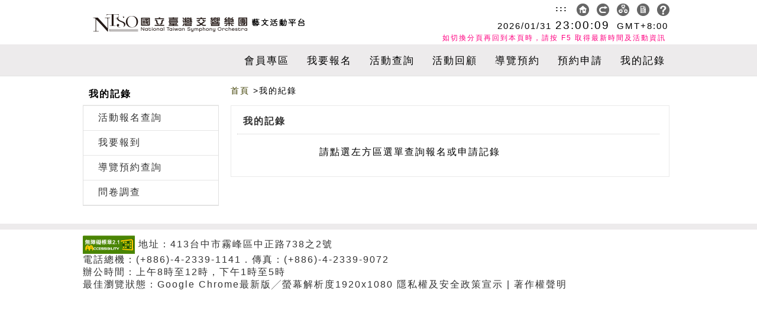

--- FILE ---
content_type: text/html;charset=Utf-8
request_url: https://event.culture.tw/NTSO/portal/FrontMember/B0200MAction
body_size: 27836
content:







<!DOCTYPE html>
<html xmlns="http://www.w3.org/1999/xhtml" lang="zh-Hant-TW">
<head>
<noscript><title>文藝活動平台</title></noscript>
<!-- Google Tag Manager -->

	<script>(function(w,d,s,l,i){w[l]=w[l]||[];w[l].push({'gtm.start':
	new Date().getTime(),event:'gtm.js'});var f=d.getElementsByTagName(s)[0],
	j=d.createElement(s),dl=l!='dataLayer'?'&l='+l:'';j.async=true;j.src=
	'https://www.googletagmanager.com/gtm.js?id='+i+dl;f.parentNode.insertBefore(j,f);
	})(window,document,'script','dataLayer','GTM-NT5W6H');</script>

<!-- End Google Tag Manager -->

<!-- Global site tag (gtag.js) - Google Analytics -->
<script async src="https://www.googletagmanager.com/gtag/js?id=UA-128558544-2"></script>
<script>
  window.dataLayer = window.dataLayer || [];
  function gtag(){dataLayer.push(arguments);}
  gtag('js', new Date());

  gtag('config', 'UA-128558544-2');
</script>


<meta http-equiv="Content-Type" content="text/html; charset=utf-8" />
<meta charset="utf-8">
<meta content="IE=10.000" http-equiv="X-UA-Compatible">
<meta name="viewport" content="width=device-width,minimum-scale=1,maximum-scale=1,initial-scale=2" >

<style>

/*logo*/
.logo .navbar-brand  {
	height: 40px;
	width: 560px;
	background-image: url("/userFiles/NTSO/JpgFile/LayOutDetail/FrontEnd11/top_logo.png");
	background-repeat: no-repeat;
	background-position: 0px 0px;
}

@media
only screen and (max-width: 760px),
(min-device-width: 768px) and (max-device-width: 1024px)  {
	.logo .navbar-brand {
		width: 180px; height: 40px;
		background-image: url("/userFiles/NTSO/JpgFile/LayOutDetail/FrontEnd11/top_logo_s.png");
		background-position: 0px -2px;
	}
	.top_menu {
		text-align: left !important;
    }

}

</style>


<link rel="stylesheet" href="/Tiles/FrontEnd11/include/css/design/NTSO/pdlist/style-l.css?v=20180622" />
<link rel="stylesheet" href="/Tiles/FrontEnd11/include/css/design/NTSO/pdlist/style-m.css?v=20170926" media="only screen and (min-width:640px) and (max-width:1000px)" />
<link rel="stylesheet" href="/Tiles/FrontEnd11/include/css/design/NTSO/pdlist/style-s.css?v=20170926" media="only screen and (max-width:639px)" />
<link href="/Tiles/FrontEnd11/include/css/design/NTSO/pdlist/ac.css?v=20170926" rel="stylesheet" type="text/css" />
<link href="/Tiles/FrontEnd11/include/css/design/NTSO/pdlist/register.css?v=20170926" rel="stylesheet" type="text/css"/>
<link href="/Tiles/FrontEnd11/include/css/design/NTSO/pdlist/component.css?v=20170926" rel="stylesheet" type="text/css" />
<link href="/Tiles/FrontEnd11/include/css/design/NTSO/pdlist/bootstrap.css?v=20170926" rel="stylesheet">






<!-- back TOP -->
<script type="text/javascript" src="/JS/jquery-3.6.3.min.js"></script>
<script type="text/javascript" src="/Tiles/FrontEnd11/include/js/jquery-migrate-1.4.1.min.js"></script>
<script type="text/javascript">
// 弱掃修復1.12 https://github.com/jquery/jquery/issues/2432
// Prevent auto-execution of scripts when no explicit dataType was provided (See gh-2432)
jQuery.ajaxPrefilter( function( s ) {
    if ( s.crossDomain ) {
        s.contents.script = false;
    }
} );
</script>

<link rel="stylesheet" href="/Tiles/FrontEnd11/include/css/common/pdlist/top.css">
<script src="/Tiles/FrontEnd11/include/js/custom.js"></script>
<!-- back TOP -->

<link href="/Tiles/FrontEnd11/include/css/common/pdlist/normalize.css" rel="stylesheet" type="text/css"/>





<!-- 宜陽commonHead2 2022-02-23 start. 弱掃修正(取代 taglib prefix="sj" uri="/struts-jquery-tags" → <sj:head />) -->
<script type="text/javascript" src="/JS/jquery-3.6.3.min.js"></script>

<script type="text/javascript" src="/struts/js/base/jquery.ui.core.min.js?s2j=3.7.1"></script>
<script type="text/javascript" src="/struts/js/plugins/jquery.subscribe.min.js?s2j=3.7.1"></script>
<script type="text/javascript" src="/struts/js/struts2/jquery.struts2.min.js?s2j=3.7.1"></script>
<script type="text/javascript">
    $(function () {
        jQuery.struts2_jquery.version = "3.7.1";
        jQuery.scriptPath = "/struts/";
        jQuery.struts2_jquery.local = "zh-TW";
        jQuery.struts2_jquery.gridLocal = "zh-TW";
        jQuery.struts2_jquery.timeLocal = "zh-TW";
        jQuery.ajaxSettings.traditional = true;
        jQuery.ajaxSetup({
            cache: false
        });
        jQuery.struts2_jquery.require("js/struts2/jquery.ui.struts2.min.js?s2j=3.7.1");
    });
</script>
<link id="jquery_theme_link" rel="stylesheet" href="/struts/themes/smoothness/jquery-ui.css?s2j=3.7.1" type="text/css"/>
<!-- 2022-02-23 end. -->

<script src="/JS/framework/jquery.validate.js" type="text/javascript"></script>

<script type="text/javascript" src="/struts/js/base/jquery.ui.core.min.js?s2j=3.5.1"></script>
<script type="text/javascript" src="/struts/js/plugins/jquery.subscribe.min.js"></script>
<script type="text/javascript" src="/struts/js/struts2/jquery.struts2.min.js?s2j=3.5.1"></script>

<script src="/JS/webTagUtils.js" type="text/javascript"></script>
<script src="/JS/pageInit.js?v=3" type="text/javascript"></script>

<script type="text/javascript" src="/JS/jstree-v.pre1.0/_lib/jquery.cookie.js"></script>
<script type="text/javascript" src="/JS/jstree-v.pre1.0/_lib/jquery.hotkeys.js"></script>
<script type="text/javascript" src="/JS/jstree-v.pre1.0/jquery.jstree.js"></script>
<script type="text/javascript" src="/JS/bootstrap-4.4.1/bootstrap4.4.1.min.js"></script>

<!-- Date js http://www.datejs.com/ -->
<script src="/JS/framework/date.js" type="text/javascript"></script>

<!-- jquery.corner -->
<script src="/JS/framework/jquery.corner.js" type="text/javascript"></script>

<script src="/JS/new-jquery-ui.min.js" type="text/javascript"></script>

<script src="/JS/jqGrid-master/js/i18n/grid.locale-tw.js" type="text/javascript"></script>
<script src="/JS/jqGrid-master/js/minified/jquery.jqGrid.min.js" type="text/javascript"></script>

<!-- BlockUI -->
<script src="/JS/framework/jquery.blockUI.js" type="text/javascript"></script>

<!-- calendar color -->
<link type="text/css" rel="stylesheet"  href="/Style/_common/DefaultWebUI.css"/>

<style>
	/* 分頁用 */
.demo{
/* 		font-family: verdana; */
	letter-spacing:2px;
    width:580px;
    padding:10px;
    margin:10px auto;
    border: 1px solid transparent;
    background-color:transparent;
}
.pagedemo{
/*font-family: verdana;  */
	letter-spacing:2px; 
	border: 1px solid #CCC;
	width:310px;
	margin:2px;
    padding:50px 10px;
    text-align:center;
	background-color:white;	
}

/* submit前檢核有誤的css */
.jverror {color:red}


.checkboxbig1{
 width: 26px;
 height: 26px;
 background-image: url('../../../Images/_common/checkbox/no.jpg');
}
.checkboxbig2{
 background-image: url('../../../Images/_common/checkbox/OK.jpg');
}

</style>

<script type="text/javascript">
/* 多語系檢核文字 */
$(document).ready(function() {
	$.extend( $.validator.messages, {
		required: "此欄位為必填欄位",
		remote: "Please fix this field",
		email: "請填寫正確的 Email 信箱",
		url: "請填寫正確的 URL網址",
		date: "請填寫正確的日期",
		dateISO: "請填寫正確的日期",
		number: "請填寫正確的數值",
		digits: "請填寫正確的數字",
		creditcard: "請填寫正確的信用卡號",
		equalTo: "請填寫正確的值",
		maxlength: $.validator.format("超過最大字元數 {0}"),
		minlength: $.validator.format("低於最小字元數 {0}"),
		rangelength: $.validator.format("請填寫介於 {0} 與 {1} 之間的位元數"),
		range: $.validator.format("請填寫介於 {0} 與 {1} 之間的值"),
		max: $.validator.format("輸入的值必須小於或等於 {0}"),
		min: $.validator.format("輸入的值必須大於或等於 {0}")
	});
	
	
	
	$(".checkboxbig1").click(function(){
		
		if ($(this).hasClass("checkboxbig2")) {
			$(this).removeClass("checkboxbig2");
			$(".checkboxbig").prop('checked', false);
		} else {
			$(this).addClass("checkboxbig2");
			$(".checkboxbig").prop('checked', true);
		}
		
	});
});

</script>


<!-- 活動分類菜單 -->
<script type="text/javascript">
$(document).ready(function() {
    $(".toggle").click(function() {
        $(".navs").slideToggle();
    });
    
    $("form").append("<input type=\"hidden\" name=\"csrftokenssssssss\" value=\"a2316f92-fa84-46d4-8e4e-7812e519f2da\" />");
});

function open(){
var xc=window.innerWidth

if(xc > 640) {
	 $(".navs").show();
	
	}
	//else{$(".navs").hide();}
}
</script>
<style>
/* 列印不要出現連結網址 */
@media print {
   a[href]:after {
     content: none !important;
   }
}
</style>

<!-- 活動分類菜單 end-->
<link rel="stylesheet" type="text/css" href="/Tiles/FrontEnd11/include/css/design/NTSO/pdlist/change_2.css">
</head>

<body onResize=open();>
<!-- Google Tag Manager (noscript) -->

<noscript><iframe src="https://www.googletagmanager.com/ns.html?id=GTM-NT5W6H"
height="0" width="0" style="display:none;visibility:hidden"  title="Google Tag Manager iframe for tracking"></iframe></noscript>

<!-- End Google Tag Manager (noscript) -->

<div class="bg"> 
	<a class="accessibilitylink" role="link" tabindex="1" href="#content" title="跳到主要內容">跳到主要內容</a>
    <a class="accessibilitylink" role="link" tabindex="1" href="https://event.culture.tw/mocweb/reg/NTSO/SiteMap.init.ctr" target="_blank" title="網站導覽(另開分頁)">網站導覽</a>
<!-- 菜單 starts -->
<div class="navbar navbar-default navbar-fixed-top" role="navigation">

  <div class="top_menu">
  	
	
    
	
    
        <div class="logo"> <a class="navbar-brand" href="https://event.culture.tw/mocweb/reg/NTSO/Index.init.ctr?openExternalBrowser=1" title="前往首頁">
        	<span style="position: absolute; width: 1px; height: 1px; margin: -1px; padding: 0; clip: rect(0, 0, 0, 0); overflow: hidden; white-space: nowrap;">前往首頁</span>
        </a></div>
	
  
    <div class="top_link">
     <div class="new_top">
      <a class="key_text" href="javascript:void(0)" title="右上方功能區塊" accesskey="U" name="U">:::</a>
      
      <a href="http://www.ntso.gov.tw/">
      	<li class="tnr">
      	  <img src="/Images/_common/top_icon_2.png" title="回官網首頁" alt="回官網首頁"><span></span></li>
      </a> 
      
      <a href="https://event.culture.tw/mocweb/reg/NTSO/Index.init.ctr?openExternalBrowser=1">
      	<li class="tnr">
      	  <img src="/Images/_common/top_icon_1.png" title="回首頁" alt="回首頁"><span></span>
      	</li>
      </a>  
	  
	  <a href="https://event.culture.tw/mocweb/reg/NTSO/SiteMap.init.ctr">
      	<li class="tnr">
      	  <img src="/Images/_common/top_icon_3.png" title="網站導覽" alt="網站導覽"><span></span>
      	</li>
      </a>  
      
      
      
      <a href="/NTSO/portal/Epaper/Q0101MAction">
      	<li class="tnr">
      	  <img src="/Images/_common/top_icon_7.png" title="電子報" alt="電子報"><span></span>
      	</li>
      </a>
      
      
      <a href="/NTSO/portal/ArtActPlatform/A0104MAction">
      	<li class="tnr">
      	  <img src="/Images/_common/top_icon_9.png" title="常見問題" alt="常見問題"><span></span>
      	</li>
      </a>
      
      
      
      
      
      
      </div>
      
	  



<style>
.times {
	margin-top:5px;
}
</style>

<div id="time_new_containter">	
	<!-- 系統時間 starts -->
	  <div class="times"><!-- 現在時間  -->

	  	<span id="date_counter"></span>
		<span id="time_counter" style="font-size: 1.25em;"></span>
		&nbsp;GMT+8:00
		<br>
		<span style="margin-right: 4px; font-size: 0.8em; color:#FF0080;">如切換分頁再回到本頁時，請按 F5 取得最新時間及活動資訊</span>
	  </div>
	<!-- 系統時間 end -->   
	 <div style="clear:both;"></div>
</div>


<SCRIPT Language="JavaScript">
var ct = new Date(2026, 0, 31, 23, 0, 6, 0);
var timeID ="10";

	function Flash()
	{
		//alert("hi");
		year = ct.getFullYear();
		month = getText(1+ct.getMonth());
		date = getText(ct.getDate());
		h = getText(ct.getHours());
		m = getText(ct.getMinutes());
		s = getText(ct.getSeconds());
	
		cl = year+"/"+month+"/"+date;
		time = " "+h+":"+m+":"+s;
	
		//alert(cl);
		//alert(document.getElementById('date_counter'));
		//document.getElementById("date_counter").innerHTML = "abcde";
		document.getElementById('date_counter').innerHTML = cl;
		document.getElementById('time_counter').innerHTML = time;
		
		clearTimeout(timeID);
		timeID = setTimeout("Flash()",1000);
		ct = new Date(ct.getFullYear(), ct.getMonth(), ct.getDate(), ct.getHours(), ct.getMinutes(), ct.getSeconds()+1, 0);
		
	}

	function getText(value)
	{ 
		if(value <10) value = "0"+ value;
		return value;
	} 
	Flash();
</SCRIPT>
     
    </div>
    
    
    
  </div>
  <div class="container_nav">
    <div class="navbar-header">
      <button type="button" class="navbar-toggle" data-toggle="collapse" data-target=".navbar-collapse">
        <span class="sr-only">Toggle navigation</span>
        <span class="icon-bar"></span>
        <span class="icon-bar"></span>
        <span class="icon-bar"></span>
      </button>
  
    </div>

<!-- 功能列 starts--> 
  
  
<!DOCTYPE html>
<html>
    <head>
        <meta http-equiv="Content-Type" content="text/html; charset=UTF-8">
    </head>
    <body>
    <div class="navbar-collapse collapse">
      <ul class="nav navbar-nav menuStyle">
          	<li class="menuLink">
          <a class="menuLink menuTw" href="/NTSO/portal/FrontMember/B0100MAction">會員專區</a>
          <a style="display:none;" class="menuLink menuEn" href="/NTSO/portal/FrontMember/B0100MAction">會員專區</a>
          </li>
            <li class="mobile_show">
          <a class="menuLink menuTw" href="/NTSO/portal/ArtActPlatform/A0102MAction">重要公告</a>
          <a style="display:none;" class="menuLink menuEn" href="/NTSO/portal/ArtActPlatform/A0102MAction">重要公告</a>
          </li>
           
          	<li class="menuLink">
          <a class="menuLink menuTw" href="https://event.culture.tw/mocweb/reg/NTSO/QueryReg.init.ctr">我要報名</a>
          <a style="display:none;" class="menuLink menuEn" href="https://event.culture.tw/mocweb/reg/NTSO/QueryReg.init.ctr">我要報名</a>
          </li>
          	<li class="menuLink">
          <a class="menuLink menuTw" href="https://event.culture.tw/mocweb/reg/NTSO/Query.init.ctr">活動查詢</a>
          <a style="display:none;" class="menuLink menuEn" href="https://event.culture.tw/mocweb/reg/NTSO/Query.init.ctr">活動查詢</a>
          </li>
            <li class="mobile_hide">
          <a class="menuLink menuTw" href="https://event.culture.tw/mocweb/reg/NTSO/QueryHistory.init.ctr">活動回顧</a>
          <a style="display:none;" class="menuLink menuEn" href="https://event.culture.tw/mocweb/reg/NTSO/QueryHistory.init.ctr">活動回顧</a>
          </li>
          	<li class="menuLink">
          <a class="menuLink menuTw" href="/NTSO/portal/Tour/J5401MAction">導覽預約</a>
          <a style="display:none;" class="menuLink menuEn" href="/NTSO/portal/Tour/J5401MAction">導覽預約</a>
          </li>
          	<li class="menuLink">
          <a class="menuLink menuTw" href="/NTSO/portal/ArtistSpace/R0501MAction">預約申請</a>
          <a style="display:none;" class="menuLink menuEn" href="/NTSO/portal/ArtistSpace/R0501MAction">預約申請</a>
          </li>
          	<li class="menuLink">
          <a class="menuLink menuTw" href="https://event.culture.tw/mocweb/reg/NTSO/MyRecord.init.ctr">我的記錄</a>
          <a style="display:none;" class="menuLink menuEn" href="https://event.culture.tw/mocweb/reg/NTSO/MyRecord.init.ctr">我的記錄</a>
          </li>
      </ul>
    </div>
    </body>
</html>

<!-- 功能列 end-->

  </div>
</div>
<!-- 菜單 end -->

<div id="container">
<div id="header"> </div>

<!-- 登入/出 -->





<script>
//[TEST]機關IP檢查
var contextPath = '/NTSO';
var isCheckIp = 'N';

if(isCheckIp == 'Y'){
    $.ajax({
        type : "post",
        dataType : "json",
        url : contextPath + "/common/Index/IndexAction!ipCheck",
        contentType : 'application/x-www-form-urlencoded;charset=UTF-8',
        data : {},
        success : function(data) {    
            if(data == "FORBIDDEN"){
            	window.location.href =  contextPath + "/common/Index/IndexAction";
            }
        }
    });
}
</script>
<script>
// 填寫報名資料時不斷線
if(window.location.pathname.indexOf("C0105M_RegistAction") > 0){
	var keepAlive = setInterval(function(){
		$.ajax({
	        async : false,
	        type : "get",
	        url : '/NTSO' + "/portal/Index/LogoutAction!checkIsOnline",
	        contentType : 'application/x-www-form-urlencoded;charset=UTF-8',
	        data : {
	        	memberName : "keepAlive"
	        },
	        success : function(data) {
				console.log("keepAlive: " + new Date().getTime() + "," + data);
	        }
	    });
	}, 1000 * 60 * 5);
}

// 登出倒數900秒
var defaultPeriodOfTime = 900;
var countdown = defaultPeriodOfTime;

//檢查該機關是否已啟用「登出檢查」功能
var isLogoutHint = 'N';	

//有登入才檢查「是否閒置過久已被登出」

 
function doSubmit(){
	$.blockUI({ message: '<h1>登出中</h1>'});
	
	
	
		
		
		
		
		
		
		var iframe = $("<embed>").attr("src", "https://member.moc.gov.tw/MOCMC" + "/M0003/ajLogout")
			.attr("id", "myIframe")
			.attr("style", "width:0;height:0;border:0; border:none;")
		;
		/*  */
		iframe.appendTo("form:eq(0)");
		
		
		//http://membertest.moc.gov.tw/MOCMC/A0001/list?SYS_ID=MOCROOT
		
		/* $("#iframeMemberCenter").load(function(){
			doLogout();		
		}); */
		
		setTimeout(function(){ doLogout(); }, 2500);
		
		
	 
}

//重新導向登入畫面
function redirect(){
	var url = '/NTSO' + '/portal/FrontMember/B0100MAction';
	location.href = url;
}

//登出提醒視窗
function showLogoutBox(){
	let windowWidth = $(window).width();
	let width = (windowWidth < 768) ? '100%' : '35%';
    let height = (windowWidth < 768) ? '75%' : '18%';
    let top = $(window).height()*0.45 ;
	
    $.blockUI({
           message : $('#logoutBox'),
           css: { 
           	position : 'absolute',  
				left : '50%',  
				top : top+'px',  
				width : width,  
				height : height,
				transform : 'translate(-50%, -50%)',
				overflow :'auto'}
     });
}

//即將登出提醒視窗
function showPreLogoutBox(){
	let windowWidth = $(window).width();
	let width = (windowWidth < 768) ? '100%' : '35%';
    let height = (windowWidth < 768) ? '75%' : '18%';
    let top = $(window).height()*0.45 ;
	
    $.blockUI({
           message : $('#prelogoutBox'),
           css: { 
           	position : 'absolute',  
				left : '50%',  
				top : top+'px',  
				width : width,  
				height : height,
				transform : 'translate(-50%, -50%)',
				overflow :'auto'}
     });
}

function getLogoutEncryptPath() {
	var checkUrl = window.location.href;
	
	var encryptURL = "";
	if (!window.location.origin) {
		encryptURL = window.location.protocol + "//" + window.location.hostname + (window.location.port ? ':' + window.location.port: '');
	} else {
		encryptURL = window.location.origin;
	}
	//console.log(">:" + encryptURL);
	encryptURL += '/NTSO' + "/portal/Index/LogoutAction?nowUrl=" + checkUrl;
	//console.log("2>:" + encryptURL);
	
	$.ajax({
	     type: "post",
	        dataType: "json",
	        url: '/NTSO' + "/portal/Index/LogoutAction!checkMcUrl",
	        contentType: 'application/x-www-form-urlencoded;charset=UTF-8',
	        data:{mcCheckLogoutUrl: encryptURL},
	        error:function(data) {
	        	doSubmit();
	        },
	        success:function(data) {   
	        	//console.log(data);
	        	if (data == undefined) {
	        		doSubmit();
	        	} else {
	        		window.location.href = "https://member.moc.gov.tw/MOCMC" + "/M0003/ottLogout?SYS_ID=" + "EVENT_NTSO" + "&urlRedirectTo=" + data;
	        	}
	        	
	        	 
	        }
    });
	
}

function doLogout() {
	
	$("#nowUrl").val('/NTSO/portal/FrontMember/B0200MAction');
	$('#formLogout').attr('action', '/NTSO' + "/portal/Index/LogoutAction");
    $('#formLogout').attr('target','_self');
    $('#formLogout').submit();
}

</script>

<!-- 登出 starts -->
<!-- <iframe id="iframeMemberCenter" style="width:0;height:0;border:0; border:none;"></iframe> -->
<!-- <embed id="iframeMemberCenter" style="width:0;height:0;border:0; border:none;"></embed> -->

<div id="time_new_containter">
	
	
		<div style="margin-top:30px;"></div>
	
	<!-- 登出 end -->  
	<div id="prelogoutBox" style="display:none">
		<p>您將於<span id="countDownSec"></span>秒後自動登出藝文平台，請問是否繼續使用？</p>
		<input type="button" value="繼續使用" class="btn_red" onclick="resetCountDown();" onkeypress="resetCountDown();">
		<input type="button" value="取消" class="btn_green" onclick="$.unblockUI();" onkeypress="$.unblockUI();">		
	</div>
	<div id="logoutBox" style="display:none">
		<p>閒置時間過長，請重新登入。</p>
		<input type="button" value="重新登入" class="btn_red" onclick="redirect();" onkeypress="redirect();">
		<input type="button" value="取消" class="btn_green" onclick="$.unblockUI();" onkeypress="$.unblockUI();">		
	</div>
</div>

<div style="clear:both;"></div>


		<div style="text-Align:left" id="baseLayout_errorMessage">
			
			
		</div>
		
		
		






<!DOCTYPE html>
<html>
<head>
<title>我的記錄</title>
<link rel="stylesheet" type="text/css" href="/Style/_common/stylejPaginate.css" media="screen"/>
<script type="text/javascript" src="/JS/jquery-ui/jquery.paginate.js"></script>


<link rel="stylesheet" type="text/css" href="/Tiles/FrontEnd11/include/css/design/NTSO/pdlist/table.css" media="screen" />
<style>
input{position:relative;}
input:before{
    position:absolute;
    content:'';
    top:-10px;
    right:-10px;
    left:-10px;
    bottom:-10px;
}
</style>

<SCRIPT LANGUAGE="javascript">
var contextPath = '/NTSO';

$(document).ready(function() {
	let width = document.body.clientWidth;
	if(width < 640){
		$("#descTd1").css("width","10%");
		$("#descTd2").text("請點選上方【我的紀錄】下拉選單查詢報名或申請記錄").css("width","90%");
	}
});

</SCRIPT>
</head>
<body>
	<!-- 訊息確認 訊息對話框  -->
    <div id="questionForConfirm" style="display:none; cursor: default"> 
       <div id="confirmMessage"></div>
       <p></p>
       <a id="confirm" class="frontButton" href="javascript:void(0)" onclick="$.unblockUI(); $('#confirmMessage').html('');" onkeypress="$.unblockUI(); $('#confirmMessage').html('');">確定</a>
    </div>
	
    
	
	
    
	
<div class="sidebar">
<!--左邊功能menu開始-->
 




  <div class="b_frame" id="s_menu">
	  <h1>我的記錄<span class="toggle"><img src="/Images/_common/menu.png" width="40" height="40" alt=""/></span> </h1>
  <div class="navs">
    <section class="ac-container">
      <article class="ac-small">
        <ul class="menuda">
        
        
        
        	
        	<li>
        		<!--  <a href="/NTSO/portal/FrontMember/B0201MAction">活動報名查詢
        		</a>-->
        		
        		<a href="https://event.culture.tw/mocweb/reg/NTSO/SelectQueryWay.init.ctr?type=1">活動報名查詢
        		</a>
        	</li>
        	<!-- <li><a href="/NTSO/portal/FrontMember/B0202MAction">我要報到</a></li>-->
        	<li><a href="https://event.culture.tw/mocweb/reg/NTSO/SelectQueryWay.init.ctr?type=2">我要報到</a></li>
        	
        	
        	
        	
        	
        	<li><a href="/NTSO/portal/Tour/J5405MAction">導覽預約查詢</a></li>
        	
        	
        	
        	
        	
        	
        	
        	
        	
        	
        	<li><a href="/NTSO/portal/Survey/L0501MAction">問卷調查</a></li>
        	
        	
        	
        	
          	
        </ul>
      </article>
    </section>
  </div>
  <div style="clear:both;"></div>
  </div>
<!--左邊功能menu結束-->
</div>

<!-- 列表 start -->
<div class="product">
  <div class="member_content">
  
    <div class="b_frame">
    <!--麵包屑 start-->
      <div class="bread">
        <a href="https://event.culture.tw/mocweb/reg/NTSO/Index.init.ctr?openExternalBrowser=1">首頁</a>
        &gt;我的紀錄
      </div>
	</div>
    
    <div class="clear"></div>
	
	
    <div class="member_content">
    	<div class="d_frame">
		    <div class="title_01"> 我的記錄 </div>
			<div style="clear:both;"></div>
	  	    <table width="95%" border="0" cellspacing="0">
	          <tr>
	            <td width="20%" align='left' id="descTd1">&nbsp;</td>
	            <td width="80%" align='left' id="descTd2">請點選左方區選單查詢報名或申請記錄</td>
	          </tr>	  	      
	  	     </table>
	  	  </div>
    </div>
  </div>
</div>
		
	
</body>
</html>
		
                    	


<div style="clear:both;"></div>
</div>
<!-- #container --> 

<!-- back TOP -->
  <a href="#top" class="scrollup"><img src="/Images/_common/goTop.png" width="40" height="40" alt="回到頂端"><i class="icon-angle-up"></i></a> 
<!-- back TOP end --> 
</div>

<!-- 頁尾-->
<div id="footer">
  <div class="d_menu">
     <div id="submenu">
	 </div>
  </div>

  <div class="ft">
	<a href="https://accessibility.moda.gov.tw/Applications/Detail?category=20250814134401" title="無障礙網站">
		<img src="/mocweb/template/ACOMMON/images/aa.png" border="0" width="88" height="31" alt="通過AA無障礙網頁檢測" />
	</a>
	地址：413台中市霧峰區中正路738之2號<br>電話總機：(+886)-4-2339-1141．傳真：(+886)-4-2339-9072 <br>辦公時間：上午8時至12時，下午1時至5時<br>最佳瀏覽狀態：Google Chrome最新版╱螢幕解析度1920x1080 隱私權及安全政策宣示 | 著作權聲明
	<br/>
	
	




<form id="baseForm" name="baseForm" action="/NTSO/portal/FrontMember/B0200MAction.action;jsessionid=BE294941E98A4D6CA742CD5069BC4EED" method="post">
<table class="wwFormTable">
	<tr style="display:none;">
  <td colspan="2">
<input type="hidden" name="formToken" value="" id="baseForm_formToken"/>  </td>
</tr>

	<tr style="display:none;">
  <td colspan="2">
<input type="hidden" name="tokenIPE" value="" id="baseForm_tokenIPE"/>  </td>
</tr>

	<tr style="display:none;">
  <td colspan="2">
<input type="hidden" name="bannerTopOn" value="true" id="baseForm_bannerTopOn"/>  </td>
</tr>

	<tr style="display:none;">
  <td colspan="2">
<input type="hidden" name="bannerLeftOn" value="true" id="baseForm_bannerLeftOn"/>  </td>
</tr>

</table></form>









 
 <iframe id=sessionaction name=sessionaction width=0 height=0 TITLE="ACTIONFRAME" src="/Pages/_common/sessionControl.jsp" frameborder=0></iframe>
	<br/>
	<!-- <font color="white" title="event-AP02-01">&nbsp;&nbsp;&nbsp;&nbsp;&nbsp;&nbsp;</font> -->
	<span style="color: white;" title="event-AP02-01">&nbsp;&nbsp;&nbsp;&nbsp;&nbsp;&nbsp;</span>
  </div>
</div>
<!-- #頁尾 -->  
<script>

</script>
</body>
</html>

--- FILE ---
content_type: text/html;charset=UTF-8
request_url: https://event.culture.tw/Pages/_common/sessionControl.jsp
body_size: 439
content:



 


<!DOCTYPE html>
<html xmlns="http://www.w3.org/1999/xhtml" lang="zh-TW">
<head>
<meta http-equiv="Content-Type" content="text/html; charset=BIG5">
<title>sessionControl</title>
</head>


<script>
//setTimeout('location.reload()', 10000);
//alert('sessionContorl.jsp2');
setTimeout('location.replace("/Pages/_common/sessionControl.jsp");', 10000);
</script>


<body>
	<h1>sessionControl</h1>
</body>
</html>


--- FILE ---
content_type: text/css
request_url: https://event.culture.tw/Tiles/FrontEnd11/include/css/design/NTSO/pdlist/style-l.css?v=20180622
body_size: 28289
content:
@charset "utf-8";
/*logo*/


body{
	background-color: #FFFFFF;
	background-repeat: repeat-x;
	　overflow-y: scroll;
	　overflow-x: hidden;
	font-size: 1em !important;
	font-family: "微軟正黑體";	
	letter-spacing: 2px!important; 　/* 設定文字間距 */
	
}

#container {
	width: 1000px;
	margin-right: auto;
	margin-left: auto;
	border: 0px solid #CCC;
	padding: 10px;
	margin-top: 100px;

}



#container #header #site {
	float: left;
	width: 960px;
}


/* nav */
#container #header #nav {
	float: right;
	background-color: #7DC03E;
}

#container #header #nav ul {
	float: left;
	margin: 0px;
	padding: 0px;
}
#container #header #nav ul li {
	float: left;
	
	list-style-type: none;
	border-right-width: 1px;
	border-right-style: solid;
	border-right-color: #FFF;
}
#container #header #nav ul li a {
	color: #FFF;
	padding: 10px;
	text-decoration: none;
	list-style-type: none;
	display: block;
}

/* 菜單滑鼠移過後變色 */
#container #header #nav ul li a:hover {
	color: #FFFFFF;
	text-decoration: none;
	list-style-type: none;
	background-color: #599030;
}
#container #headerpost {
	float: left;
	width: 980px;
	height: 280px;
	background-repeat: no-repeat;
	-webkit-animation:fadein 2s;
	-moz-animation:fadein 2s;
	-o-animation:fadein 2s;
	-ms-animation:fadein 2s;
}
@-webkit-keyframes fadein{
	0% {opacity:0;}
	100% {opacity:1;}
	}
#container #content {
	float: left;
}

#container #header #menu ul li {
	border-right-width: 0px;
	border-bottom-width: 1px;
	border-top-style: none;
	border-right-style: solid;
	border-bottom-style: solid;
	border-left-style: none;
	border-right-color: #FFF;
	border-bottom-color: #FFF;
}





/* banner圖片 */
#headerpost img	{float: left;
	vertical-align: bottom;}

/* 文字區塊 */
#headerpost #lead	{
	float: right;
	width: 310px;
	color: #FFFFFF;
	margin-left: 20px;
	overflow: hidden;
	line-height: 30px;
	margin-right: 165px;
	padding-top: 40px;
	text-shadow: #0da9de 5px 2px 8px;
	font-family: Tahoma, Geneva, sans-serif;
}

#headerpost h2	{
	margin: 20px 0;
	font-size: 2.188em;
}

#headerpost .more	{font-size: 1.125em;
	font-family: 'Maven Pro', Helvetica, Arial, sans-serif;
	text-align: right;}

#headerpost .more a	{
	color: #ffffff;
	background-repeat: no-repeat;
	background-position: right center;
	display: block;
	padding-top: 10px;
	padding-right: 0px;
	padding-left: 0;
	padding-bottom: 10px;
	text-decoration: none;
}

/* 背景 */
#headerpost	{
	background: -webkit-gradient(linear,left top, left bottom, from(#000000), to(#888888));
	background: -webkit-linear-gradient(#000000 0%, #434343 100%);
	background: -moz-linear-gradient(#000000 0%, #434343 100%);
	background: -o-linear-gradient(#000000 0%, #434343 100%);
	background: -ms-linear-gradient(#000000 0%, #434343 100%);
	background: linear-gradient(#000000 0%, #434343 100%);
	overflow: hidden;}

#container #header #menu ul li a{
	background-repeat: repeat-y;
	background-position: right;
}




/* content*/

#content	{overflow: hidden;}

.post	{
	float: left;
	width: 230px;
	margin-right: 12px;
	margin-bottom: 25px;
}

.post:last-child	{margin-right: 0;}

.post + .post + .post + .post	{margin-right: 0;}



/
.post img	{width: 216px;
	height: auto;
	vertical-align: bottom;
	border: none;}


.post h2	{
	font-size: 1em;
	padding-bottom: 5px;
	margin-top: 5px;
	margin-right: 0;
	margin-bottom: 0;
	margin-left: 0;
}

.post p	{
	margin: 10px 0;
}


.post .date	{float: left;
	margin: 0;}


.post .more_s	{float: right;
	color: #ffffff;
	font-size: 0.875em;
	font-family: 'Maven Pro', Helvetica, Arial, sans-serif;
	background-color: #666666;
	background-repeat: no-repeat;
	background-position: 94% 50%;
	padding: 3px 25px 3px 5px;
	margin: 0;}


.post a	{
	color: #333333;
	text-decoration: none;
	display: block;
	overflow: hidden;
}

.post a:hover	{

}



#site	{float: left;}

#site h1	{margin: 0;}

#site img	{vertical-align: bottom;}








/* footer*/

#footer	{
	width: auto;
	background-color: #FFFFFF;
	color: #333;
	margin-top: 0;
	margin-right: auto;
	margin-bottom: 0;
	margin-left: auto;
	padding-top: 20;
	padding-right: 0%;
	padding-bottom: 20;
	padding-left: 0px;
}




#iconmenu	{float: right;}

#iconmenu ul	{margin: 0;
	padding: 3px 0 0;}

#iconmenu li	{display: inline;
	list-style-type: none;}

#iconmenu img	{border: none;}


/* submenu */
#submenu	{
	width: 1000px;
	margin-right: auto;
	margin-left: auto;
	margin-top: 0px;
	margin-bottom: 0px;
	padding-top: 5px;
	padding-right: 10px;
	padding-bottom: 5px;
	padding-left: 10px;
}

#submenu ul	{
	margin-top: 2px;
	margin-bottom: 2px;
	padding-top: 0px;
	padding-right: 0;
	padding-bottom: 0;
	padding-left: 0;
}

#submenu li	{display: inline;
	list-style-type: none;}

#submenu a	{
	color: #FFFFFF;
	font-weight: bold;
	border-right: solid 1px #ffffff;
	padding-right: 6px;
	margin-right: 3px;
	text-decoration: none;
}

#submenu li:last-child a	{
	border: none;
	color: #FFFFFF;
}

#submenu li + li + li + li + li a	{border: none;}



small	{font-size: 0.75em;
	font-weight: bold;
	display: block;}
.post_inner a p {


}
#container .sidebar {
	float: left;
	width: 250px;
	padding: 0px;
	margin-top: 0px;
}





.search {
	margin-top: 10px;
	color: #FFF;
	z-index: 200;
	position: relative;
	margin-right: auto;
	margin-left: auto;
	padding-right: 10px;
	padding-left: 0px;
	margin-bottom: 0px;
	padding-bottom: 10px;
}
.search li {
	list-style-type: none;
}



.search2 {
	margin-top: 30px;
}
.search2 {
	margin-top: 10px;
	color: #FFF;
	z-index: 200;
	position: relative;
	margin-right: auto;
	margin-left: auto;
	padding-right: 25px;
	padding-left: 25px;
	margin-bottom: 0px;
	padding-bottom: 20px;
}
.search2 li {
	list-style-type: none;
}

.c_frame {
	margin-bottom: 0px;
	text-align: right;
	margin-right: 40px;
	float: right;
	margin-top: 18px;
}
.c_frame2 {
	margin-bottom: 0px;
	text-align: right;
	margin-right: 40px;
	float: right;
	margin-top: 18px;
}
/*active*/
#container .active {
	width: 1000px;
	margin-top: 0px;
	margin-right: auto;
	margin-left: auto;
	float: left;
	padding-top: 10px;
	padding-right: 0px;
	padding-bottom: 10px;
	padding-left: 0px;
}

/*active d_frame  */

.active .d_frame {
	background-color: #EEEEEE;
	margin-bottom: 20px;
	width: 313px;
	float: left;
	margin-right: 20px;
	padding: 0px;
	height: 345px;
	margin-left: 0px;
	border-bottom-width: 0px;
	border-bottom-style: solid;
	border-bottom-color: #CCC;
}

.active .d_frame h1 {
	font-size: 0.938em;
	border-bottom-width: 1px;
	border-bottom-style: solid;
	border-bottom-color: #EFF0EE;
	color: #666;
	font-weight: bold;
	padding-top: 0px;
	padding-right: 15px;
	padding-bottom: 15px;
	padding-left: 15px;
}


.active .d_frame ul a img {
	float: left;
	margin-right: 10px;
	margin-bottom: 10px;
	border: 1px solid #FFF;
}


.active .d_frame ul {
	padding: 10px;
}


.active .d_frame ul h5 a {
	font-size: 1em;
	font-weight: bold;
	
}



.active .d_frame ul .fb_yes {
	position: relative;
	z-index: 10;
	margin: 0px;
	width: 40px;
	float: right;
	background-color: #459714;
	color: #FFF;
	text-align: center;
	padding-top: 5px;
	padding-bottom: 5px;
}




.active .d_frame ul .fb_no {
	position: relative;
	z-index: 10;
	margin: 0px;
	width: 40px;
	float: right;
	background-color: #edebec;
	color: #FFF;
	text-align: center;
	padding-top: 5px;
	padding-bottom: 5px;
}












.active .d_frame ul .fb_yes a img{
	border-top-width: 0px;
	border-right-width: 0px;
	border-bottom-width: 0px;
	border-left-width: 0px;
	border-top-style: solid;
	border-right-style: solid;
	border-bottom-style: solid;
	border-left-style: solid;
}


.active .d_frame ul h5 {
	height: 210px;
}


/*product*/
#container .product {
	float: right;
	width: 750px;
	padding: 0px;
	margin-top: 0px;
}

/*product d_frame  */

.product .d_frame {
	margin-bottom: 20px;
	width: 730px;
	float: left;
	margin-right: 20px;
	background-color: #FFFFFF;
	padding-top: 0px;
	padding-right: 0px;
	padding-bottom: 0px;
	padding-left: 10px;
	border: 1px solid #EAEAEA;


}

.product .d_frame h1 {
	font-size: 0.938em;
	border-bottom-width: 1px;
	border-bottom-style: solid;
	border-bottom-color: #EFF0EE;
	color: #666;
	font-weight: bold;
	padding-top: 0px;
	padding-right: 15px;
	padding-bottom: 15px;
	padding-left: 15px;
}
.product .d_frame ul {
	padding-top: 10px;
	padding-right: 10px;
	padding-bottom: 10px;
	padding-left: 0px;
	margin-top: 0px;
}

.product .d_frame ul a img {
	float: left;
	margin-right: 10px;
	margin-bottom: 10px;
	border: 1px solid #FFF;
}


.product .d_frame ul .fb_yes {
	height: 20px;
	position: relative;
	z-index: 10;
	margin: 0px;
	width: 40px;
	float: right;
	top: 5px;

}
.product .d_frame ul .fb_yes a img{
	border-top-width: 0px;
	border-right-width: 0px;
	border-bottom-width: 0px;
	border-left-width: 0px;
	border-top-style: solid;
	border-right-style: solid;
	border-bottom-style: solid;
	border-left-style: solid;
}



.product.d_frame ul h5 a {
	font-size: 1em;
	font-weight: bold;
}



.product .d_frame ul h5 a {
	font-size: 1em;
	font-weight: bold;
}


.product .d_frame ul h5 {
	height: auto;
	float: left;
	width: 100%;
	margin-top: 5px;
}
.product .d_frame ul p {
	float: left;
	width: 200px;
	color: #333;
}

.product .d_frame ul a .rwd2_img {
	width: 100%;
	clear: right;
	float: left;
}




.product .d_frame ul li {
	margin-bottom: 10px;
	list-style-type: none;
}
.product .d_frame ul .v1 {
	float: left;
	width: 42%;/*調整圖片20150901*/
}
.product .d_frame ul .v2 {
	float: left;
	width: 55%;/*調整圖片20150901*/
	margin-left: 3%;
}





/* e_frame  */
.e_frame {
	background-color: #FFF;
	margin-bottom: 20px;
	width: 350px;
	float: left;
	margin-right: 20px;
	padding: 0px;
}

.e_frame h1 {
	font-size: 0.938em;
	border-bottom-width: 1px;
	border-bottom-style: solid;
	border-bottom-color: #EFF0EE;
	color: #666;
	font-weight: bold;
	padding-top: 0px;
	padding-right: 15px;
	padding-bottom: 15px;
	padding-left: 15px;
}

#container .active .e_frame ul {
	padding-right: 20px;
	padding-bottom: 20px;
	padding-left: 20px;
	padding-top: 20px;
}










/* b_frame  */
.b_frame {
	background-color: #FFF;
	margin-bottom: 10px;
	padding-bottom: 0px;
	margin-right: 20px;
	margin-top: 0px;
}
.b_frame h1 {
	font-size: 1em;
	border-bottom-width: 1px;
	border-bottom-style: solid;
	border-bottom-color: #EFF0EE;
	color: #000;
	font-weight: bold;
	margin: 0px;
	padding-top: 10px;
	padding-right: 10px;
	padding-bottom: 10px;
	padding-left: 10px;
	background-color: #FFFFFF;
}
.b_frame .news li {
	margin-bottom: 10px;
}

.b_frame .news {
	list-style-type: none;
	padding: 15px;
}
.b_frame .news li {
	border-bottom-width: 1px;
	border-top-style: solid;
	border-right-style: solid;
	border-bottom-style: solid;
	border-left-style: solid;
	border-top-color: #CCC;
	border-right-color: #CCC;
	border-bottom-color: #F0F0F0;
	border-left-color: #CCC;
	border-top-width: 0px;
	border-right-width: 0px;
	border-left-width: 0px;
	line-height: 22px;
	padding-top: 0px;
	padding-right: 0px;
	padding-bottom: 10px;
	padding-left: 0px;
}
.b_frame .more {
	margin: 0px;
	padding: 0px;
}
.b_frame .more a {
	color: #666;
	float: right;
	margin-bottom: 10px;
	margin-right: 10px;
}

.b_frame .news li a {
	color: #666;
}
.b_frame .news li a:hover {
	color: #FF9900;
}

.ad_s{
	width: 900px;
	margin-right: auto;
	margin-left: auto;	
	
	}


.b_frame .ad_s img {
	width: 268px;
	border-top-width: 1px;
	border-right-width: 1px;
	border-bottom-width: 1px;
	border-left-width: 1px;
	border-top-style: solid;
	border-right-style: solid;
	border-bottom-style: solid;
	border-left-style: solid;
	border-top-color: #E1E1E1;
	border-right-color: #E1E1E1;
	border-bottom-color: #E1E1E1;
	border-left-color: #E1E1E1;
	margin-top: 10px;
	margin-right: 10px;
	margin-bottom: 10px;
	margin-left: 10px;
}

.b_frame .Box {
	line-height: 22px;
	color: #666;
	padding-top: 0px;
	padding-right: 10px;
	padding-bottom: 10px;
	padding-left: 10px;
}

#container .content .b_frame .top_btn {
	float: right;
	position: relative;
	top: -45px;
	right: 5px;
	height: 0px;
	text-align: right;
}






#container #headerpost .top_btn {
	position: absolute;
	top: 320px;
	padding-left: 580px;
}
.user-phone a {
	color: #333;
}



/*抬頭01*/
.title_01 {
	float: left;
	width: 95%;
	color: #333333;
	font-weight: bold;
	margin-top: 10px;
	margin-bottom: 10px;
	font-size: 1em;
	border-left-width: 0px;
	border-left-style: solid;
	border-left-color: #5187BC;
	border-bottom-width: 1px;
	border-bottom-style: dotted;
	border-bottom-color: #CCCCCC;
	padding-top: 6px;
	padding-right: 10px;
	padding-bottom: 10px;
	padding-left: 10px;
	margin-left: 0px;
	border-top-width: 0px;
	border-right-width: 0px;
	border-top-style: solid;
	border-right-style: solid;
	border-top-color: #5187BC;
	border-right-color: #5187BC;
}

.title_02 {
	float: left;
	color: #7B6300;
	font-weight: bold;
	border-top-right-radius: 25px;
	border-bottom-right-radius: 25px;
	font-size: 1em;
}
#container .content .c_menu {
	float: left;
}
.a.ck_a  {
	color: #FC0;
}
.login {
	padding: 30px;
	border: 1px solid #999;
	width: 500px;
	margin-right: auto;
	margin-left: auto;
}
.loginout {
	text-align: right;
	width: 980px;
	padding-top: 10px;
	float: left;
}
.distance01 {
	padding-bottom: 0px;
}
.a1 a {
	color: #690;
	margin-right: 10px;
}


.news li .a1 a{
	color: #edebec;
	margin-right: 10px;
}

#tiles li .favorites {
	background-color: #56BAE7;
	position: absolute;
	right: 20px;
	z-index: 500;
	border: 2px solid #FFF;
	padding-top: 5px;
	padding-right: 10px;
	padding-bottom: 5px;
	padding-left: 10px;
	border-radius: 15px;
	top: 20px;
}
#tiles li .favorites a {
	color: #FFF;
	font-size: 0.938em;
	font-weight: bold;	

}


.rwd2_img {
	width: 290px;
	float: left;
}



.rwd_img {
	width: 100%;
}

.rwd3_img {
	
	width: 400px;
	float: right;
	margin-bottom: 20px;
	margin-left: 20px;
	margin-top: 20px;
}
.rwd4_img {
	width: 200px;
	float: right;
	margin-bottom: 20px;
	margin-left: 20px;
	margin-top: 20px;
}







#textarea {
	width: 100%;
}
#container .content .b_frame .box .articles {
	font-size: 0.938em;
	line-height: 30px;
	padding-top: 10px;
	padding-right: 20px;
	padding-bottom: 20px;
	padding-left: 20px;
}

.table_scroll .itable {
	width: 100%;
}


.rwd_all_img {
	float: right;
	padding-bottom: 10px;
	padding-left: 10px;
}





/*只出現在手機板*/

.disappear_m{
	display: none;
}



.process ul li {
	float: left;
	display: block;
	margin: 5px;
	list-style-type: none;
	background-color: #9C0;
	padding-top: 10px;
	padding-right: 20px;
	padding-bottom: 10px;
	padding-left: 20px;
	color: #FFF;
	
}
.process ul {
	margin: 0px;
	padding: 0px;
}
.test2 {
    height:0;
    width:0;
    overflow: hidden; 
    font-size: 0;    
    line-height: 0; 
    border-color:#FF9600 #3366ff #12ad2a #f0eb7a;
    border-style:solid;
    border-width:20px;
}


/*小banner*/

.bg{
   　overflow-y: scroll;
	　overflow-x: hidden;
}
#container #headerpost2 {
	float: left;
	width: 980px;
	height: 0px;
	background-repeat: no-repeat;
	-webkit-animation: fadein 2s;
	-moz-animation: fadein 2s;
	-o-animation: fadein 2s;
	-ms-animation: fadein 2s;
	background-position: center -70px;
}
#headerpost2 img	{float: left;
	vertical-align: bottom;}


#headerpost2 #lead	{
	float: right;
	width: 310px;
	color: #FFFFFF;
	margin-left: 20px;
	overflow: hidden;
	line-height: 30px;
	margin-right: 165px;
	padding-top: 20px;
	text-shadow: #0da9de 5px 2px 8px;
	font-family: Tahoma, Geneva, sans-serif;
}

#headerpost2 h2	{
	margin: 20px 0;
	font-size: 2.188em;
}

#headerpost2 .more	{font-size: 1.125em;
	font-family: 'Maven Pro', Helvetica, Arial, sans-serif;
	text-align: right;}

#headerpost2 .more a	{
	color: #ffffff;
	background-repeat: no-repeat;
	background-position: right center;
	display: block;
	padding-top: 10px;
	padding-right: 0px;
	padding-left: 0;
	padding-bottom: 10px;
	text-decoration: none;
}


#headerpost2	{
	background: -webkit-gradient(linear,left top, left bottom, from(#000000), to(#888888));
	background: -webkit-linear-gradient(#000000 0%, #434343 100%);
	background: -moz-linear-gradient(#000000 0%, #434343 100%);
	background: -o-linear-gradient(#000000 0%, #434343 100%);
	background: -ms-linear-gradient(#000000 0%, #434343 100%);
	background: linear-gradient(#000000 0%, #434343 100%);
	overflow: hidden;}
	
	#container #headerpost2 .top_btn {
	position: absolute;
	top: 320px;
	padding-left: 580px;
}
.articles p .p_center {
	text-align: center;
}
.Step {
	color: #ED0000;
	font-size: 1.563em;
	font-family: Verdana, Geneva, sans-serif;
	font-weight: bold;
	font-style: italic;
	text-shadow: #bbdc86 0px 2px, #bbdc86 2px 0px, #bbdc86 -2px 0px, 
    #bbdc86 0px -2px, #bbdc86 -1.4px -1.4px, #bbdc86 1.4px 1.4px, 
    #bbdc86 1.4px -1.4px, #bbdc86 -1.4px 1.4px;
	margin: 0px;
	padding-top: 0px;
	padding-right: 0px;
	padding-bottom: 0px;
	padding-left: 0px;
	float: left;
	clear: both;
}


/*會員好康活動*/

.member_news li {
	background-repeat: no-repeat;
	float: left;
	height: 260px;
	width: 410px;
	list-style-type: none;
	margin: 7px;
	padding-top: 10px;
	padding-right: 30px;
	padding-bottom: 10px;
	padding-left: 0px;
	line-height: 22px;
}
.member_news {
	width: 908px;
	margin-right: auto;
	margin-left: auto;
	margin-bottom: 50px;
}
.member_news li img {
	float: left;
	padding-top: 20px;
	padding-right: 0px;
	padding-bottom: 20px;
	padding-left: 0px;
}
.member_news li h2 {
	font-size: 1em;
	font-weight: bold;
	color: #6EB92B;
	padding-top: 20px;
}


/*網站導覽*/
.words ul {
	float: left;
	width: 200px;
	margin-bottom: 30px;
}
.words ul li {
	list-style-type: none;
}
.words ul .wtitle {
	font-weight: bold;
	color: #83B81A;
	margin-top: 30px;
	font-size: 0.938em;
}
.words ul li a {
	color: #333;
}
.words ul li {
	margin-bottom: 10px;
}
.words ul li a:hover {
	color: #F90;
}
.articles .nabo {
	padding: 0px;
	margin-top: 0px;
	margin-right: 0px;
	margin-bottom: 0px;
	margin-left: 25px;
}

/*上方導覽菜單*/
.top_menu {
	background-color: #FFFFFF;
	width: 100%;
	height: 75px;
	color: #FFF;	
}
.top_menu .top_link a {
	color: #FFF;
}
.top_menu .top_link {
	width: 1000px;
	margin-right: auto;
	margin-left: auto;
	padding-top: 5px;


}
.top_link img {
	margin-right: 5px;
	margin-left: 0px;
}

/*標頭ICON*/
 .top_link a .tnr img{
	height: 21px;
	width: 21px;
}

.tnr {
	float: right;
	list-style-type: none;
	margin-right: 10px;
}
#container div .time {
	float: left;
	margin-top: 10px;
}


.c_frame a {
	color: #FF6600;
}
.c_frame2 a {
	color: #FF6600;
}
.box {
	line-height: 25px;
	padding: 10px;
}

.bread {
	padding-top: 5px;
	padding-right: 10px;
	padding-bottom: 5px;
	padding-left: 0px;
	font-size: 0.875em;
}
.bread a {
	color: #3E3E00;
}
.times {
	float: right;
	margin-right: 30px;
	margin-top: 18px;
	margin-bottom: 10px;
	font-size: 0.938em;
	font-weight: normal;
	font-family: Arial, "微軟正黑體";
	padding: 0px;
	margin-left: 0px;
}
.d_menu {
	background-color: #edebec;
	margin: 0px;
	padding: 0px;
}
#footer .ft {
	width: 1000px;
	margin-right: auto;
	margin-left: auto;
	padding: 10px;
}
.nav.navbar-nav li a {
	padding-top: 5px!important;
	padding-bottom: 5px!important;
}
.logo {
	width: 1000px;
	margin-right: auto;
	margin-left: auto;
}
.search {
	margin-top: 0px;
	color: #333;
	padding: 10px;
	float: left;
}
h5 a:hover{
	color: #C00!important;
	text-decoration: underline!important;
}

/* 有部份是用HTML編輯器，如果直接指定的話，會造成所有使用H3 tag的都會套用以下設定
h3 {
	background-color: #edebec;
	padding: 10px;
	color: #FFF!important;
}
*/

.titleWord{
	background-color: #edebec;
	padding: 7px;
	color: #FFF!important;
	font-size: 1.17em;
	margin: 4px 0;
}
.menuda li  {
	list-style-type: none;
}
s_menu .navs .ac-container div .icon_01 a {
	display: block;
	background-color: #FC0;
}








.sdfc a {
	display: block;
	background-color: #edebec;
	padding: 10px;
	font-weight: bold;
	border-top-width: 1px;
	border-right-width: 1px;
	border-bottom-width: 0px;
	border-left-width: 1px;
	border-top-style: solid;
	border-right-style: solid;
	border-bottom-style: solid;
	border-left-style: solid;
	border-top-color: #E0E0E0;
	border-right-color: #E0E0E0;
	border-bottom-color: #E0E0E0;
	border-left-color: #E0E0E0;
	color: #333;
}

.sdfc a:hover {
	background-color: #EEE;
}
.menuda {
	border: 1px solid #E0E0E0;
}
.add_course {
	float: right;
	margin-top: 10px;
	margin-right: 0px;
	margin-bottom: 0px;
	margin-left: 10px;
	position: relative;
	bottom: 12px;
}
.add_course a {
	display: block;
	padding: 10px;	

}
.add_course a img {
	vertical-align: middle;
	margin-right: 5px;
}
.photo_n {
	padding-top: 20px;
	float: left;
	width: 100%;
}


/*圖片item 修改 20150902 開始*/
.box .photo_n .fancybox img {
	padding: 0px;
	border: 1px solid #D2D2D2;

}

/*圖片item 修改 20150902 結束*/

/* old
.box .photo_n .fancybox img {
	padding: 10px;
	border: 1px solid #D2D2D2;
	margin-bottom: 10px;
	margin-right: 10px;
	width: 76px;
	height: 51px;
}
*/

.photo_n .photo_01 {
	float: left;
	border: 1px solid #CCC;
	margin-right: 10px;
	padding: 10px;
	clear: right;
	margin-bottom: 10px;
}
.photo_n .photo_01 img {
	width: 200px;

	
}
.box .ddd {
	float: left;
}
.box .photo_n .photo_s {
	float: right;
}


/*主菜單在手機版隱藏20150825*/
.nav.navbar-nav.menuStyle .menu_hide{
	display: block;
}


/*商品列表頁標籤 20150901 starts*/

.dggh{
	background-color: #edebec;
	float: left;
	color: #FFF;
	margin-right: 10px;
	margin-bottom: 10px;
	padding-top: 5px;
	padding-right: 10px;
	padding-bottom: 5px;
	padding-left: 30px;
	font-size: 0.813em;
	border-radius: 15px;
	background-image: url(../../../../../images/icon_pd.png);
	background-position: 10px 5px;
	background-repeat: no-repeat;
}
.v2 .mkk li{
	float: left;
	width: 100%;
	margin-top: 0px;
	margin-bottom: 0px;
	padding-top: 0px;
	padding-bottom: 0px;
}.product .d_frame ul .v2 .mkk li {
	margin: 0px;
	padding: 0px;
}
.d_frame ul .v2 .mkk li p {
	padding: 0px;
	margin-top: 4px;
	width: 72%;
	float: left;
}

.product .d_frame ul .v2 .mkk{
	margin-top: 10px;
	margin-bottom: 10px;	
	
	}
.btnright{
	margin-right: 10px;
	margin-bottom: 10px;
}
/*商品列表頁標籤 20150901 end*/

/*圖片item  20150902 starts*/

@media (min-width: 1000px) {

.b_frame .box .photo_n .container {
	width: 680px !important;
	float: left;
	padding: 10px!important;
	margin: 0px;
}


.b_frame .box .photo_n .container .row{
	float: left;
	margin: 0px!important;
	}
	
#owl-demo{
	width: 680px;
	margin: 0px;
	padding:0px!important;
}
}

.b_frame .box .photo_n .container {
	margin: 0px;
	padding: 0px;
}
/*圖片item  20150902 end*/




/*新增手機板菜單在web隱藏 20150818*/
.menupic  {
	display: none;	
}

/*手機板搜尋 20150819*/

.search_hide{
	display: none;
}.search_hide .search {
	margin-top: 0px;
}

/*主菜單在手機版隱藏20150825*/
.nav.navbar-nav.menuStyle .mobile_hide{
	display: block;
}

/*主菜單在手機版才顯示*/
.nav.navbar-nav.menuStyle .mobile_show{
	display: none;
}



.pdl_icon_01{
	background-color: #A26C30;
	float: left;
	color: #FFF;
	margin-right: 10px;
	margin-bottom: 10px;
	padding-top: 5px;
	padding-right: 10px;
	padding-bottom: 5px;
	padding-left: 30px;
	font-size: 0.813em;
	border-radius: 15px;
	background-image: url(../../../../../images/icon_pd.png);
	background-position: 10px 5px;
	background-repeat: no-repeat;
}
.pdl_icon_02{
	background-color: #a26c30;
	float: left;
	color: #FFF;
	margin-right: 10px;
	margin-bottom: 10px;
	padding-top: 5px;
	padding-right: 10px;
	padding-bottom: 5px;
	padding-left: 30px;
	font-size: 0.813em;
	border-radius: 15px;
	background-image: url(../../../../../images/icon_pd.png);
	background-position: 10px -17px;
	background-repeat: no-repeat;
}

.pdl_icon_03{
	background-color: #a26c30;
	float: left;
	color: #FFF;
	margin-right: 10px;
	margin-bottom: 10px;
	padding-top: 5px;
	padding-right: 10px;
	padding-bottom: 5px;
	padding-left: 30px;
	font-size: 0.813em;
	border-radius: 15px;
	background-image: url(../../../../../images/icon_pd.png);
	background-position: 10px -38px;
	background-repeat: no-repeat;
}


.container_nav .navbar-collapse.collapse .nav.navbar-nav li a{	letter-spacing: 2px!important;　            　/* 設定文字間距 */}
 #button4 {
	padding-bottom: 10px;
}
#time_new_containter{
	clear:both;
	position: relative;
	float:right;
	color:#000000;
	text-align:right;
	margin-right:-20px;

}

.box .photo_n h3 {
	font-weight: bold;
	color: #000;
	list-style-type: disc;
}
.tablet_no, .phone_no{
	position:relative;
}

.pdl_icon_01, .pdl_icon_02,.pdl_icon_03{
	float:left;
}
.tablet_no_info{
	float: left;
	line-height: 23px;
	paddingp: 5px 0 0 5px;
	text-align: left;
	width: 70%;
	margin-bottom: 15px;
}
.v2 h5{

}
.v2 a{
	color: #276D7E !important;
}
.v2 {
	margin-bottom:10px !important;
}
.member_content .d_frame{
	padding-bottom: 20px;
}.member_content .d_frame table tr td {
	padding-top: 10px;
	padding-bottom: 10px;
}



.box h1{
	color: #000000 !important;
	border-bottom-width: 2px;
	border-bottom-style: solid;
	border-bottom-color: #000000;
}
.titleWord{
	font-size: 1em;
	font-weight: bold;
	color: #000000 !important;
	background-color: #ffffff !important;
	border-bottom-width: 2px;
	border-bottom-style: solid;
	border-bottom-color: #000000;
 
}

.navbar-brand{
	margin-top:-30px;
}
 .member_content{
	margin: 0px;
	padding: 0px;
}

@media
only screen and (max-width: 760px),
(min-device-width: 768px) and (max-device-width: 1024px)  {
	.logo .navbar-brand {
		width: 200px !important;
	
	}
}
.d_frame .spacing {
	height: 15px;
}




.d_frame .provision {
	width: 90%;
	margin-right: 5%;
	margin-left: 4%;
	border: 1px solid #999;
	height: 400px;
	overflow: auto;
	line-height: 24px;
	background-color: #FFF;
	padding: 5px;
}
.dis01{
	margin-bottom: 20px;
	padding-right: 10px;
	padding-left: 10px;
	color: #666;
}
.d_frame table tr td em {
	font-size: 0.875em;
	font-style: normal;
	color: #666;
}


.formList ul li .ck_btn {
	background-color: #666;
	padding: 5px;
	margin-top: -3px;
	border: 1px solid #999;
}
.b_frame .search li input {
	width: 100%;
}
.text-danger{
	color: #F00 !important;
}



/*checkbox*/
.checkboxbig{
	width: 100%;	
	outline: none;
	height: 30px;
}
.nav.navbar-nav li a {
	padding-top:10px!important;
}
.btn_expired{
	padding-bottom: 10px !important;
}




/*超連結顏色及新增區塊*/

.link_color a{
	color:#06C;
	text-decoration: underline;
}

.link_color a:hover{	color:#F30 ;
	text-decoration: underline;}



.cu_icon li{
	list-style-type: none;
	margin-bottom: 20px;
}




.sdvx{
	margin-right: 10px;
	margin-left: 10px;
}

.text_g{
	color: #666;
	margin-bottom: 15px;
}
.text_t{
	color: #000;
	font-weight: bold;
	margin-right: 10px;
}


--- FILE ---
content_type: text/css
request_url: https://event.culture.tw/Tiles/FrontEnd11/include/css/design/NTSO/pdlist/ac.css?v=20170926
body_size: 3209
content:
@charset "UTF-8";

/* 須知頁框框 */
.b_frame .box .box2 {
	padding-top: 20px;
	padding-right: 40px;
	padding-bottom: 20px;
	padding-left: 40px;
	font-size: 0.938em;
	height: 300px;
}

/* FOR HTML編輯器，不這樣設的話，有div會跑版 */
.box .ckEdit {
	padding-top: 0px;
	padding-right: 20px;
	padding-bottom: 0px;
	padding-left: 20px;
}

/*  */
.b_frame .box .listData{
	height:35px;
	padding:0px 10px 0px 10px;
}
body {
	font-family: Arial, "微軟正黑體";
	font-size: 0.813em;
	letter-spacing: 0.1em;
}


/*手風琴菜單*/
.ac-container{
	width: 100%;
	text-align: left;
	margin-right: auto;
	margin-left: auto;
}
.ac-container label{
	font-family: 'BebasNeueRegular', 'Arial Narrow', Arial, sans-serif;
	position: relative;
	z-index: 20;
	display: block;
	height: 30px;
	cursor: pointer;
	color: #777;
	line-height: 33px;
	box-shadow: 0px 0px 0px 1px rgba(155,155,155,0.3), 
		1px 0px 0px 0px rgba(255,255,255,0.9) inset, 
		0px 2px 2px rgba(0,0,0,0.1);
	padding-top: 5px;
	padding-right: 20px;
	padding-bottom: 5px;
	padding-left: 10px;
	background-color: #FFFFFF;

}
.ac-container label:hover{
	background-color: #EEEEEE;
	color: #000;
}

.ac-container input{
	display: none;
}

.ac-container input:checked ~ article.ac-small{
	height: auto;
}
.ac-container input:checked ~ article.ac-medium{
	height: auto;
}
.ac-container input:checked ~ article.ac-large{
	height: auto;
}.menuda li a {
	border-bottom-width: 1px;
	border-bottom-style: solid;
	border-bottom-color: #E6E6E6;
	display: block;
	list-style-type: none;
	text-decoration: none;
	color: #333333;
	background-color: #FFFFFF;
	padding-top: 10px;
	padding-right: 10px;
	padding-bottom: 10px;
	padding-left: 25px;
}
.menuda li a:hover {
	color: #000;
	background-color: #EEEEEE;
}

/*菜單按鈕被點頁面時亮*/
.menuda li a.activee {
    background-color: #EEEEEE;
    color: #000;
}

ul {
	margin: 0px;
	padding: 0px;
}


#sub_area .ac-container div .icon_01 {
	background-image: url(../../../components/images/icon.png);
	background-position: 0px -2px;
	background-repeat: no-repeat;
	padding-left: 40px;
}

#sub_area .ac-container div .icon_02 {
	background-image: url(../../../components/images/icon.png);
	background-position: 0px -38px;
	background-repeat: no-repeat;
	padding-left: 40px;
}

#sub_area .ac-container div .icon_03 {
	background-image: url(../../../components/images/icon.png);
	background-position: 0px -73px;
	background-repeat: no-repeat;
	padding-left: 40px;
}
#sub_area .ac-container div .icon_04 {
	background-image: url(../../../components/images/icon.png);
	background-position: 0px -107px;
	background-repeat: no-repeat;
	padding-left: 40px;
}


/*rwd 縮放菜單*/
.navs{
	display: block;
	float: right;
	width: 100%;
	
}
.navs ul{
	padding: 0px;
	margin-top: 0px;
	margin-right: 0px;
	margin-bottom: 10px;
	margin-left: 0px;
}

.toggle { 
    display: none;
}

@media (max-width:640px){
.navs{
	float: left;
	width: 100%;
	margin-top: 0px;
}
.navs{
	display:none;
}
.toggle{
	display:inline-block;
	float:right;
}


}


--- FILE ---
content_type: text/css
request_url: https://event.culture.tw/Tiles/FrontEnd11/include/css/design/NTSO/pdlist/component.css?v=20170926
body_size: 43347
content:
/*input(text)*/
.search input[type='text'] {
	padding: 0px;
	border: 1px solid rgb(204,204,204);
	border-image: none;
	height: 30px;
	color: rgb(51, 51, 51);
	margin-top: 3px;
	margin-bottom: 3px;
	background-color: rgb(255, 255, 255);
	width: 100%;
}

/*reset*/
input[type=reset] {
	margin: 3px;
	border-radius: 5px;
	transition: 0.8s ease-out;
	border-image: none;
	color: white;
	cursor: pointer;
	box-shadow: inset 0px 1px rgba(255,255,255,0.4), 0px 2px 1px rgba(0,0,0,0.1);
	text-shadow: 0px 1px 0px rgba(0,0,0,0.3);
	background-color: #edebec;
	-webkit-transition: all 0.8s ease-out;
	-moz-transition: all 0.8s ease-out;
	-o-transition: all 0.8s ease-out;
	padding-top: 10px;
	padding-right: 15px;
	padding-bottom: 10px;
	padding-left: 15px;
}



/*button*/
input[type=button] {
	margin: 3px;
	border-radius: 5px;
	
	border-image: none;
	color: white;
	font-family: Arial, "微軟正黑體";
	font-size: 0.875em;
}


/*file*/

div.fileinputs {
	position: relative;	
}

div.fakefile {
	position: absolute;
	top: -5px;
	left: 0px;
	z-index: 1;
}

input.file {
	position: relative;
	text-align: left;
	-moz-opacity: 0;
	filter:alpha(opacity: 0);
	opacity: 0;
	z-index: 2;
}

.fileinputs .fakefile img{
	vertical-align: bottom;
}
.fileinputs .fakefile input {
	border: 1px solid #CCC;
	
}



/*submit*/
input[type=submit] {
	margin: 3px;
	border-radius: 5px;
	transition: 0.8s ease-out;
	border-image: none;
	color: white;

	font-weight: bold;
	cursor: pointer;
	box-shadow: inset 0px 1px rgba(255,255,255,0.4), 0px 2px 1px rgba(0,0,0,0.1);
	text-shadow: 0px 1px 0px rgba(0,0,0,0.3);
	-webkit-transition: all 0.8s ease-out;
	-moz-transition: all 0.8s ease-out;
	-o-transition: all 0.8s ease-out;
	padding-top: 10px;
	padding-right: 15px;
	padding-bottom: 10px;
	padding-left: 15px;
	border-top-width: 1px;
	border-right-width: 1px;
	border-bottom-width: 1px;
	border-left-width: 1px;
	border-top-style: solid;
	border-right-style: solid;
	border-bottom-style: solid;
	border-left-style: solid;
}
input[type=reset]:hover {
	/*box-shadow: inset 0px 1px rgba(255,255,255,0.2), inset 0px 20px 30px rgba(32,69,8,0.9);*/
	box-shadow: inset 0px 1px rgba(255,255,255,0.2);
}
input[type=button]:hover {

}
input[type=submit]:hover {
	/*box-shadow: inset 0px 1px rgba(255,255,255,0.2), inset 0px 20px 30px rgba(32,69,8,0.9);*/
	box-shadow: inset 0px 1px rgba(255,255,255,0.2);
}
/* General button style (reset) */
.btn {
	border: none;
	font-family: inherit;
	font-size: inherit;
	color: inherit;
	background: none;
	cursor: pointer;
	padding: 25px 80px;
	display: inline-block;
	margin: 15px 30px;
	text-transform: uppercase;
	letter-spacing: 1px;
	font-weight: 700;
	outline: none;
	position: relative;
	-webkit-transition: all 0.3s;
	-moz-transition: all 0.3s;
	transition: all 0.3s;
}

.btn:after {
	content: '';
	position: absolute;
	z-index: -1;
	-webkit-transition: all 0.3s;
	-moz-transition: all 0.3s;
	transition: all 0.3s;
}

/* Pseudo elements for icons */
.btn:before,
.icon-heart:after,
.icon-star:after,
.icon-plus:after,
.icon-file:before {
	font-family: 'icomoon';
	speak: none;
	font-style: normal;
	font-weight: normal;
	font-variant: normal;
	text-transform: none;
	line-height: 1;
	position: relative;
	-webkit-font-smoothing: antialiased;
}

.icon-envelope:before {
	content: "\e000";
}

.icon-cart:before {
	content: "\e007";
}

.icon-cart-2:before {
	content: "\e008";
}

.icon-heart:before {
	content: "\e009";
}

/* Filled heart */
.icon-heart:after,
.icon-heart-2:before {
	content: "\e00a";
}

.icon-star:before {
	content: "\e00b";
}

/* Filled star */
.icon-star:after,
.icon-star-2:before {
	content: "\e00c";
}

.icon-arrow-right:before {
	content: "\e00d";
}

.icon-arrow-left:before {
	content: "\e003";
}

.icon-truck:before {
	content: "\e00e";
}

.icon-remove:before {
	content: "\e00f";
}

.icon-cog:before {
	content: "\e010";
}

.icon-plus:before,
.icon-plus:after {
	content: "\e011";
}

.icon-minus:before {
	content: "\e012";
}

.bh-icon-smiley:before {
	content: "\e001";
}

.bh-icon-sad:before {
	content: "\e002";
}

.icon-file:before {
	content: "\e004";
}

.icon-remove-2:before {
	content: "\e005";
}

/* Button 1 */
.btn-1 {
	border: 3px solid #fff;
	color: #fff;
}

/* Button 1a */
.btn-1a:hover,
.btn-1a:active {
	color: #0e83cd;
	background: #fff;
}

/* Button 1b */
.btn-1b:after {
	width: 100%;
	height: 0;
	top: 0;
	left: 0;
	background: #fff;
}

.btn-1b:hover,
.btn-1b:active {
	color: #0e83cd;
}

.btn-1b:hover:after,
.btn-1b:active:after {
	height: 100%;
}

/* Button 1c */
.btn-1c:after {
	width: 0%;
	height: 100%;
	top: 0;
	left: 0;
	background: #fff;
}

.btn-1c:hover,
.btn-1c:active {
	color: #0e83cd;
}

.btn-1c:hover:after,
.btn-1c:active:after {
	width: 100%;
}

/* Button 1d */
.btn-1d {
	overflow: hidden;
}

.btn-1d:after {
	width: 0;
	height: 103%;
	top: 50%;
	left: 50%;
	background: #fff;
	opacity: 0;
	-webkit-transform: translateX(-50%) translateY(-50%);
	-moz-transform: translateX(-50%) translateY(-50%);
	-ms-transform: translateX(-50%) translateY(-50%);
	transform: translateX(-50%) translateY(-50%);
}

.btn-1d:hover,
.btn-1d:active {
	color: #0e83cd;
}

.btn-1d:hover:after {
	width: 90%;
	opacity: 1;
}

.btn-1d:active:after {
	width: 101%;
	opacity: 1;
}

/* Button 1e */
.btn-1e {
	overflow: hidden;
}

.btn-1e:after {
	width: 100%;
	height: 0;
	top: 50%;
	left: 50%;
	background: #fff;
	opacity: 0;
	-webkit-transform: translateX(-50%) translateY(-50%) rotate(45deg);
	-moz-transform: translateX(-50%) translateY(-50%) rotate(45deg);
	-ms-transform: translateX(-50%) translateY(-50%) rotate(45deg);
	transform: translateX(-50%) translateY(-50%) rotate(45deg);
}

.btn-1e:hover,
.btn-1e:active {
	color: #0e83cd;
}

.btn-1e:hover:after {
	height: 260%;
	opacity: 1;
}

.btn-1e:active:after {
	height: 400%;
	opacity: 1;
}

/* Button 1f */
.btn-1f {
	overflow: hidden;
}

.btn-1f:after {
	width: 101%;
	height: 0;
	top: 50%;
	left: 50%;
	background: #fff;
	opacity: 0;
	-webkit-transform: translateX(-50%) translateY(-50%);
	-moz-transform: translateX(-50%) translateY(-50%);
	-ms-transform: translateX(-50%) translateY(-50%);
	transform: translateX(-50%) translateY(-50%);
}

.btn-1f:hover,
.btn-1f:active {
	color: #0e83cd;
}


.btn-1f:hover:after {
	height: 75%;
	opacity: 1;
}

.btn-1f:active:after {
	height: 130%;
	opacity: 1;
}

/* Button 2 */
.btn-2 {
	color: #fff;
	box-shadow: 0 6px #088e00;
	-webkit-transition: none;
	-moz-transition: none;
	transition: none;
	background-color: #7fbe25;
	font-size: 1.188em;
}

/* Button 2a */
.btn-2a {
	border-radius: 0 0 5px 5px;
}

.btn-2a:hover {
	box-shadow: 0 4px #ab3c3c;
	top: 2px;
}

.btn-2a:active {
	box-shadow: 0 0 #ab3c3c;
	top: 6px;
}

/* Button 2b */
.btn-2b {
	border-radius: 0 0 5px 5px;
}

.btn-2b:hover {
	box-shadow: 0 8px #ab3c3c;
	top: -2px;
}

.btn-2b:active {
	box-shadow: 0 0 #ab3c3c;
	top: 6px;
}

/* Button 2c */
.btn-2c {
	border-radius: 5px;
}

.btn-2c:hover {
	box-shadow: 0 4px #ab3c3c;
	top: 2px;
}

.btn-2c:active {
	box-shadow: 0 0 #ab3c3c;
	top: 6px;
}

/* Button 2d */
.btn-2d {
	border-radius: 5px;
}

.btn-2d:hover {
	box-shadow: 0 8px #ab3c3c;
	top: -2px;
}

.btn-2d:active {
	box-shadow: 0 0 #ab3c3c;
	top: 6px;
}

/* Button 2e */
.btn-2e {
	border-radius: 5px;
	box-shadow: -6px 0 #ab3c3c;
}

.btn-2e:hover {
	box-shadow: -4px 0 #ab3c3c;
	left: -2px;
}

.btn-2e:active {
	box-shadow: 0 0 #ab3c3c;
	left: -6px;
}

/* Button 2f */
.btn-2f {
	border-radius: 5px;
	box-shadow: 6px 0 #ab3c3c;
}

.btn-2f:hover {
	box-shadow: 4px 0 #ab3c3c;
	left: 2px;
}

.btn-2f:active {
	box-shadow: 0 0 #ab3c3c;
	left: 6px;
}

/* Button 2g */
.btn-2g {
	border-radius: 40px;
}

.btn-2g:hover {
	box-shadow: 0 4px #054a01;
	top: 2px;
	background-color: #690;
}

.btn-2g:active {
	box-shadow: 0 0 #054a01;
	top: 6px;
}

/* Button 2h */
.btn-2h {
	border-radius: 20px;
}

.btn-2h:hover {
	box-shadow: 0 4px #ab3c3c;
	top: 2px;
}

.btn-2h:active {
	box-shadow: 0 0 #ab3c3c;
	top: 6px;
}

/* Button 2i */
.btn-2i {
	border-radius: 50%;
	width: 90px;
	height: 90px;
	padding: 0;
}

.btn-2i:hover {
	box-shadow: 0 4px #ab3c3c;
	top: 2px;
}

.btn-2i:active {
	box-shadow: 0 0 #ab3c3c;
	top: 6px;
}

/* Button 2j */
.btn-2j {
	border-radius: 50%;
	width: 90px;
	height: 90px;
	padding: 0;
}

.btn-2j:hover {
	box-shadow: 0 8px #ab3c3c;
	top: -2px;
}

.btn-2j:active {
	box-shadow: 0 0 #ab3c3c;
	top: 6px;
}

/* Button 3 */
.btn-3 {
	background: #fcad26;
	color: #fff;
}

.btn-3:hover {
	background: #f29e0d;
}

.btn-3:active {
	background: #f58500;
	top: 2px;
}

.btn-3:before {
	position: absolute;
	height: 100%;
	left: 0;
	top: 0;
	line-height: 3;
	font-size: 140%;
	width: 60px;
}

/* Button 3a */
.btn-3a {
	padding: 25px 60px 25px 120px;
}

.btn-3a:before {
	background: rgba(0,0,0,0.05);
}

/* Button 3b */
.btn-3b {
	padding: 25px 60px 25px 120px;
	border-radius: 10px;
}

.btn-3b:before {
	border-right: 2px solid rgba(255,255,255,0.5);
}

/* Button 3c */
.btn-3c {
	padding: 80px 20px 20px 20px;
	border-radius: 10px;
	box-shadow: 0 3px #da9622;
}

.btn-3c:active {
	box-shadow: 0 3px #dc7801;
}

.btn-3c:before {
	height: 60px;
	width: 100%;
	line-height: 60px;
	background: #fff;
	color: #f29e0d;
	border-radius: 10px 10px 0 0;
}

.btn-3c:active:before {
	color: #f58500;
}

/* Button 3d */
.btn-3d {
	padding: 25px 60px 25px 120px;
	border-radius: 10px;
}

.btn-3d:before {
	background: #fff;
	color: #fcad26;
	z-index: 2;
	border-radius: 10px 0 0 10px;
}

.btn-3d:after {
	width: 20px;
	height: 20px;
	background: #fff;
	z-index: 1;
	left: 55px;
	top: 50%;
	margin: -10px 0 0 -10px;
	-webkit-transform: rotate(45deg);
	-moz-transform: rotate(45deg);
	-ms-transform: rotate(45deg);
	transform: rotate(45deg);
}

.btn-3d:active:before {
	color: #f58500;
}

.btn-3d:active {
	top: 0;
}

.btn-3d:active:after {
	left: 60px;
}

/* Button 3e */
.btn-3e {
	padding: 25px 120px 25px 60px;
	overflow: hidden;
}

.btn-3e:before {
	left: auto;
	right: 10px;
	z-index: 2;
}

.btn-3e:after {
	width: 30%;
	height: 200%;
	background: rgba(255,255,255,0.1);
	z-index: 1;
	right: 0;
	top: 0;
	margin: -5px 0 0 -5px;
	-webkit-transform-origin: 0 0;
	-webkit-transform: rotate(-20deg);
	-moz-transform-origin: 0 0;
	-moz-transform: rotate(-20deg);
	-ms-transform-origin: 0 0;
	-ms-transform: rotate(-20deg);
	transform-origin: 0 0;
	transform: rotate(-20deg);
}

.btn-3e:hover:after {
	width: 40%;
}

/* Button 4 */
.btn-4 {
	border-radius: 50px;
	border: 3px solid #fff;
	color: #fff;
	overflow: hidden;
}

.btn-4:active {
	border-color: #17954c;
	color: #17954c;
}

.btn-4:hover {
	background: #24b662;
}

.btn-4:before {
	position: absolute;
	height: 100%;
	font-size: 125%;
	line-height: 3.5;
	color: #fff;
	-webkit-transition: all 0.3s;

	-moz-transition: all 0.3s;
	transition: all 0.3s;
}

.btn-4:active:before {
	color: #17954c;
}

/* Button 4a */
.btn-4a:before {
	left: 130%;
	top: 0;
}

.btn-4a:hover:before {
	left: 80%;
}

/* Button 4b */
.btn-4b:before {
	left: -50%;
	top: 0;
}

.btn-4b:hover:before {
	left: 10%;
}

/* Button 4c */
.btn-4c:before {
	left: 70%;
	opacity: 0;
	top: 0;
}

.btn-4c:hover:before {
	left: 80%;
	opacity: 1;
}

/* Button 4d */
.btn-4d:before {
	left: 30%;
	opacity: 0;
	top: 0;
}

.btn-4d:hover:before {
	left: 10%;
	opacity: 1;
}

/* Button 5 */
.btn-5 {
	background: #823aa0;
	color: #fff;
	height: 70px;
	min-width: 260px;
	line-height: 24px;
	font-size: 1em;
	overflow: hidden;
	-webkit-backface-visibility: hidden;
	-moz-backface-visibility: hidden;
	backface-visibility: hidden;
}

.btn-5:active {
	background: #9053a9;
	top: 2px;
}

.btn-5 span {
	display: inline-block;
	width: 100%;
	height: 100%;
	-webkit-transition: all 0.3s;
	-webkit-backface-visibility: hidden;
	-moz-transition: all 0.3s;
	-moz-backface-visibility: hidden;
	transition: all 0.3s;
	backface-visibility: hidden;
}

.btn-5:before {
	position: absolute;
	height: 100%;
	width: 100%;
	line-height: 2.5;
	font-size: 180%;
	-webkit-transition: all 0.3s;
	-moz-transition: all 0.3s;
	transition: all 0.3s;
}

.btn-5:active:before {
	color: #703b87;
}

/* Button 5a */
.btn-5a:hover span {
	-webkit-transform: translateY(300%);
	-moz-transform: translateY(300%);
	-ms-transform: translateY(300%);
	transform: translateY(300%);
}

.btn-5a:before {
	left: 0;
	top: -100%;
}

.btn-5a:hover:before {
	top: 0;
}

/* Button 5b */
.btn-5b:hover span {
	-webkit-transform: translateX(200%);
	-moz-transform: translateX(200%);
	-ms-transform: translateX(200%);
	transform: translateX(200%);
}

.btn-5b:before {
	left: -100%;
	top: 0;
}

.btn-5b:hover:before {
	left: 0;
}

/* Button 6 */
.btn-6 {
	color: #fff;
	background: #226fbe;
	-webkit-transition: none;
	-moz-transition: none;
	transition: none;
}

.btn-6:active {
	top: 2px;
}

/* Button 6a */
.btn-6a {
	border: 4px solid #226fbe;
}

.btn-6a:hover {
	background: transparent;
	color: #226fbe;
}

/* Button 6b */
.btn-6b {
	border: 4px solid #226fbe;
	border-radius: 15px;
}

.btn-6b:hover {
	background: transparent;
	color: #226fbe;
}

/* Button 6c */
.btn-6c {
	border: 4px solid #226fbe;
	border-radius: 60px;
}

.btn-6c:hover {
	background: transparent;
	color: #226fbe;
}

/* Button 6d */
.btn-6d {
	border: 2px dashed #226fbe;
}

.btn-6d:hover {
	background: transparent;
	color: #226fbe;
}

/* Button 6e */
.btn-6e {
	border: 2px dashed #226fbe;
	border-radius: 15px;
}

.btn-6e:hover {
	background: transparent;
	color: #226fbe;
}

/* Button 6f */
.btn-6f {
	border: 2px dashed #226fbe;
	border-radius: 60px;
}

.btn-6f:hover {
	background: transparent;
	color: #226fbe;
}

/* Button 6g */
.btn-6g {
	border: 2px dotted #226fbe;
}

.btn-6g:hover {
	background: transparent;
	color: #226fbe;
}

/* Button 6h */
.btn-6h {
	border: 2px dotted #226fbe;
	border-radius: 15px;
}

.btn-6h:hover {
	background: transparent;
	color: #226fbe;
}

/* Button 6i */
.btn-6i {
	border: 2px dotted #226fbe;
	border-radius: 60px;
}

.btn-6i:hover {
	background: transparent;
	color: #226fbe;
}

/* Button 6j */
.btn-6j {
	border: 4px double #226fbe;
}

.btn-6j:hover {
	background: transparent;
	color: #226fbe;
}

/* Button 6k */
.btn-6k {
	border: 4px double #226fbe;
	border-radius: 15px;
}

.btn-6k:hover {
	background: transparent;
	color: #226fbe;
}

/* Button 6l */
.btn-6l {
	border: 4px double #226fbe;
	border-radius: 60px;
}

.btn-6l:hover {
	background: transparent;
	color: #226fbe;
}

/* Button 7 */
.btn-7 {
	background: #17aa56;
	color: #fff;
	border-radius: 7px;
	box-shadow: 0 5px #119e4d;
	padding: 25px 60px 25px 90px;
}

/* Button 7a */
.btn-7a {
	overflow: hidden;
}

.btn-7a:before {
	position: absolute;
	left: 0;
	width: 40%;
	font-size: 160%;
	line-height: 0.8;
	color: #0a833d;
}

.btn-7a.btn-activated {
	-webkit-animation: fadeOutText 0.5s;
	-moz-animation: fadeOutText 0.5s;
	animation: fadeOutText 0.5s;
}

.btn-7a.btn-activated:before {
	-webkit-animation: moveToRight 0.5s;
	-moz-animation: moveToRight 0.5s;
	animation: moveToRight 0.5s;
}

@-webkit-keyframes fadeOutText {
	0% { color: transparent; }
	80% { color: transparent; }
	100% { color: #fff; }
}

@-moz-keyframes fadeOutText {
	0% { color: transparent; }
	80% { color: transparent; }
	100% { color: #fff; }
}

@keyframes fadeOutText {
	0% { color: transparent; }
	80% { color: transparent; }
	100% { color: #fff; }
}

@-webkit-keyframes moveToRight {
	80% { -webkit-transform: translateX(250%); }
	81% { opacity: 1; -webkit-transform: translateX(250%); }
	82% { opacity: 0; -webkit-transform: translateX(250%); }
	83% { opacity: 0; -webkit-transform: translateX(-50%); }
	84% { opacity: 1; -webkit-transform: translateX(-50%);  }
	100% { -webkit-transform: translateX(0%); }
}

@-moz-keyframes moveToRight {
	80% { -moz-transform: translateX(250%); }
	81% { opacity: 1; -moz-transform: translateX(250%); }
	82% { opacity: 0; -moz-transform: translateX(250%); }
	83% { opacity: 0; -moz-transform: translateX(-50%); }
	84% { opacity: 1; -moz-transform: translateX(-50%);  }
	100% { -moz-transform: translateX(0%); }
}

@keyframes moveToRight {
	80% { transform: translateX(250%); }
	81% { opacity: 1; transform: translateX(250%); }
	82% { opacity: 0; transform: translateX(250%); }
	83% { opacity: 0; transform: translateX(-50%); }
	84% { opacity: 1; transform: translateX(-50%);  }
	100% { transform: translateX(0%); }
}

/* Button 7b */
.btn-7b {
	overflow: hidden;
}

.btn-7b:before {
	position: absolute;
	left: 0;
	width: 40%;
	font-size: 160%;
	line-height: 0.8;
	color: #0a833d;
}

.btn-7b.btn-activated:before {
	-webkit-animation: scaleUp 0.5s;
	-moz-animation: scaleUp 0.5s;
	animation: scaleUp 0.5s;
}

@-webkit-keyframes scaleUp {
	80% {
		opacity: 0;
		-webkit-transform: scale(2);
	}
	100% {
		opacity: 0;
		-webkit-transform: scale(2);
	}
}

@-moz-keyframes scaleUp {
	80% {
		opacity: 0;
		-moz-transform: scale(2);
	}
	100% {
		opacity: 0;
		-moz-transform: scale(2);
	}
}

@keyframes scaleUp {
	80% {
		opacity: 0;
		transform: scale(2);
	}
	100% {
		opacity: 0;
		transform: scale(2);
	}
}

/* Icon only style */
.btn-icon-only {
	font-size: 0;
	padding: 25px 30px;
}

.btn-icon-only:before {
	position: absolute;
	top: 0;
	left: 0;
	width: 100%;
	height: 100%;
	font-size: 1.625em;
	line-height: 54px;
	-webkit-backface-visibility: hidden;
	-moz-backface-visibility: hidden;
	backface-visibility: hidden;
}

/* Button 7c */
.btn-7c {
	overflow: hidden;
}

.btn-7c:before {
	color: #fff;
	z-index: 1;
}

.btn-7c:after {
	position: absolute;
	top: 0;
	left: 0;
	height: 100%;
	z-index: 0;
	width: 0;
	background: #0a833d;
	-webkit-transition: none;
	-moz-transition: none;
	transition: none;
}

.btn-7c.btn-activated:after {
	-webkit-animation: fillToRight 0.7s forwards;
	-moz-animation: fillToRight 0.7s forwards;
	animation: fillToRight 0.7s forwards;
}

@-webkit-keyframes fillToRight {
	to { 
		width: 100%;
	}
}

@-moz-keyframes fillToRight {
	to { 
		width: 100%;
	}
}

@keyframes fillToRight {
	to { 
		width: 100%;
	}
}

/* Button 7d */
.btn-7d {
	overflow: hidden;
}

.btn-7d:before {
	color: #fff;
	z-index: 1;
}

.btn-7d:after {
	position: absolute;
	top: 0;
	left: 0;
	height: 0;
	width: 100%;
	z-index: 0;
	background: #21bb63;
	-webkit-transition: none;
	-moz-transition: none;
	transition: none;
}

.btn-7d.btn-activated:after {
	-webkit-animation: emptyBottom 0.7s forwards;
	-moz-animation: emptyBottom 0.7s forwards;
	animation: emptyBottom 0.7s forwards;
}

@-webkit-keyframes emptyBottom {
	to { 
		height: 100%;
	}
}

@-moz-keyframes emptyBottom {
	to { 
		height: 100%;
	}
}

@keyframes emptyBottom {
	to { 
		height: 100%;
	}
}

/* Button 7e */
.btn-7e:after {
	position: absolute;
	width: 100%;
	height: 100%;
	left: 0;
	top: 0;
	z-index: 1;
	font-size: 1.625em;
	line-height: 54px;
	color: #ea515e;
	-webkit-transform: scale(0);
	-moz-transform: scale(0);
	-ms-transform: scale(0);
	transform: scale(0);
	opacity: 0;
	-webkit-transition: none;
	-moz-transition: none;
	transition: none;
}

.btn-7e.btn-activated:after {
	-webkit-animation: scaleFade 0.5s forwards;
	-moz-animation: scaleFade 0.5s forwards;
	animation: scaleFade 0.5s forwards;
} 

@-webkit-keyframes scaleFade {
	50% { 
		opacity: 1;
		-webkit-transform: scale(1);
	}
	100% {
		opacity: 0;
		-webkit-transform: scale(2.5);
	}
}

@-moz-keyframes scaleFade {
	50% { 
		opacity: 1;
		-moz-transform: scale(1);
	}
	100% {
		opacity: 0;
		-moz-transform: scale(2.5);
	}
}

@keyframes scaleFade {
	50% { 
		opacity: 1;
		transform: scale(1);
	}
	100% {
		opacity: 0;
		transform: scale(2.5);
	}
}

/* Button 7f */
.btn-7f:before {
	-webkit-text-stroke-width: 1px;
	-webkit-text-stroke-color: #fff;
}
.btn-7f:after {
	position: absolute;
	width: 100%;
	height: 100%;
	left: 0;
	top: 0;
	z-index: 1;
	font-size: 1.625em;
	line-height: 54px;
	color: #ffe44d;
	visibility: hidden;
	-webkit-text-stroke-width: 1px;
	-webkit-text-stroke-color: #ffe44d;
	-webkit-transform: scale(4);
	-moz-transform: scale(4);
	-ms-transform: scale(4);
	transform: scale(4);
	opacity: 0;
	-webkit-transition: none;
	-moz-transition: none;
	transition: none;
}

.btn-7f.btn-activated:after {
	visibility: visible;
	-webkit-animation: dropDown 0.3s forwards;
	-moz-animation: dropDown 0.3s forwards;
	animation: dropDown 0.3s forwards;
} 

@-webkit-keyframes dropDown {
	to { 
		opacity: 1;
		-webkit-transform: scale(1);
	}
}

@-moz-keyframes dropDown {
	to { 
		opacity: 1;
		-moz-transform: scale(1);
	}
}

@keyframes dropDown {
	to { 
		opacity: 1;
		transform: scale(1);
	}
}

/* Button 7g */
.btn-7g:after {
	position: absolute;
	width: 100%;
	height: 100%;
	left: 0;
	top: 0;
	z-index: 1;
	font-size: 1.625em;
	line-height: 54px;
	color: #0a833d;
	visibility: hidden;
	-webkit-transform: scale(2);
	-moz-transform: scale(2);
	-ms-transform: scale(2);
	transform: scale(2);
	opacity: 0;
	-webkit-transition: none;
	-moz-transition: none;
	transition: none;
}

.btn-7g.btn-activated:after {
	visibility: visible;
	-webkit-animation: dropDownFade 0.5s forwards;
	-moz-animation: dropDownFade 0.5s forwards;
	animation: dropDownFade 0.5s forwards;
} 

@-webkit-keyframes dropDownFade {
	50% { 
		opacity: 1;
		-webkit-transform: scale(1);
	}
	100% { 
		opacity: 0;
		-webkit-transform: scale(1.5);
	}
}

@-moz-keyframes dropDownFade {
	50% { 
		opacity: 1;
		-moz-transform: scale(1);
	}
	100% { 
		opacity: 0;
		-moz-transform: scale(1.5);
	}
}

@keyframes dropDownFade {
	50% { 
		opacity: 1;
		transform: scale(1);
	}
	100% { 
		opacity: 0;
		transform: scale(1.5);
	}
}

/* Button 7h */
.btn-7h {
	overflow: hidden;
}

.btn-7h span {
	display: inline-block;
	width: 100%;
}

.btn-7h:before {
	position: absolute;
	left: 0;
	width: 40%;
	font-size: 160%;
	line-height: 0.8;
	color: #0a833d;
}

/* Success and error */

.btn-success,
.btn-error {
	color: transparent;
}

.btn-success:after,
.btn-error:after {
	z-index: 1;
	color: #fff;
	left: 40%;
}

.btn-success:before {
	content: "\e001";
}

.btn-success:after {
	content: "Success!";
	-webkit-animation: moveUp 0.5s;
	-moz-animation: moveUp 0.5s;
	animation: moveUp 0.5s;
}

@-webkit-keyframes moveUp {
	0% {
		-webkit-transform: translateY(50%);
		opacity: 0;
	}
	100% { 
		opacity: 1;
		-webkit-transform: translateY(0);
	}
}

@-moz-keyframes moveUp {
	0% {
		-moz-transform: translateY(50%);
		opacity: 0;
	}
	100% { 
		opacity: 1;
		-moz-transform: translateY(0);
	}
}

@keyframes moveUp {
	0% {
		transform: translateY(50%);
		opacity: 0;
	}
	100% { 
		opacity: 1;
		transform: translateY(0);
	}
}

.btn-error {
	-webkit-animation: shake 0.5s;
	-moz-animation: shake 0.5s;
	animation: shake 0.5s;
}

/* From Dan Eden's animate.css: http://daneden.me/animate/ */
@-webkit-keyframes shake {
	0%, 100% {-webkit-transform: translateX(0);}
	10%, 30%, 50%, 70%, 90% {-webkit-transform: translateX(-10px);}
	20%, 40%, 60%, 80% {-webkit-transform: translateX(10px);}
}

@-moz-keyframes shake {
	0%, 100% {-moz-transform: translateX(0);}
	10%, 30%, 50%, 70%, 90% {-moz-transform: translateX(-10px);}
	20%, 40%, 60%, 80% {-moz-transform: translateX(10px);}
}

@keyframes shake {
	0%, 100% {transform: translateX(0);}
	10%, 30%, 50%, 70%, 90% {transform: translateX(-10px);}
	20%, 40%, 60%, 80% {transform: translateX(10px);}
}

.btn-error:before {
	content: "\e002";
}

.btn-error:after {
	content: "Error!";
	-webkit-animation: scaleFromUp 0.5s;
	-moz-animation: scaleFromUp 0.5s;
	animation: scaleFromUp 0.5s;
}

@-webkit-keyframes scaleFromUp {
	0% {
		-webkit-transform: scale(0);
		opacity: 0;
	}
	100% { 
		opacity: 1;
		-webkit-transform: scale(1);
	}
}

@-moz-keyframes scaleFromUp {
	0% {
		-moz-transform: scale(0);
		opacity: 0;
	}
	100% { 
		opacity: 1;
		-moz-transform: scale(1);
	}
}

@keyframes scaleFromUp {
	0% {
		transform: scale(0);
		opacity: 0;
	}
	100% { 
		opacity: 1;
		transform: scale(1);
	}
}

/* Special trash effect */
.trash-effect {
	position: relative;
	 max-width: 320px;
	margin: 60px auto 0;
} 

.trash-effect .icon-file {
	font-size: 1.875em;
	position: absolute;
	width: 50px;
	height: 50px;
	left: 50%;
	top: 50%;
	margin: -45px 0 0 -25px;
	-webkit-transition: all 0.3s ease-out;
	-moz-transition: all 0.3s ease-out;
	transition: all 0.3s ease-out;
	-webkit-transform: translateX(90px) translateY(20px) scale(1);
	-moz-transform: translateX(90px) translateY(20px) scale(1);
	-ms-transform: translateX(90px) translateY(20px) scale(1);
	transform: translateX(90px) translateY(20px) scale(1);
}

.trash-effect .icon-file:nth-child(2) {
	-webkit-transform: translateX(140px) translateY(-10px) scale(1);
	-moz-transform: translateX(140px) translateY(-10px) scale(1);
	-ms-transform: translateX(140px) translateY(-10px) scale(1);
	transform: translateX(140px) translateY(-10px) scale(1);
	-webkit-transition-delay: 0.1s;
	-moz-transition-delay: 0.1s;
	transition-delay: 0.1s;
}

.trash-effect .icon-file:nth-child(3) {
	-webkit-transform: translateX(140px) translateY(50px) scale(1);
	-moz-transform: translateX(140px) translateY(50px) scale(1);
	-ms-transform: translateX(140px) translateY(50px) scale(1);
	transform: translateX(140px) translateY(50px) scale(1);
	-webkit-transition-delay: 0.2s;
	-moz-transition-delay: 0.2s;
	transition-delay: 0.2s;
}

.trash-effect.trash-effect-active .icon-file {
	-webkit-transform: translateX(-100px) translateY(-10px) scale(0);
	-moz-transform: translateX(-100px) translateY(-10px) scale(0);
	-ms-transform: translateX(-100px) translateY(-10px) scale(0);
	transform: translateX(-100px) translateY(-10px) scale(0);
}

/* Button 7i */
.btn-7i {
	box-shadow: none;
	border-radius: 0 0 7px 7px;
	padding: 27px 33px;
	-webkit-transform: translateX(-100px);
	-moz-transform: translateX(-100px);
	-ms-transform: translateX(-100px);
	transform: translateX(-100px);
}

.btn-7i:before {
	line-height: 45px;
}

.btn-7i:after {
	height: 10px;
	width: 100%;
	background: #17aa56;
	border-radius: 7px 7px 0 0;
	left: 0;
	top: -10px;
	z-index: 1;
	-webkit-transform-origin: 0 100%;
	-moz-transform-origin: 0 100%;
	-ms-transform-origin: 0 100%;
	transform-origin: 0 100%;
}

.trash-effect-active .btn-7i:after {
	-webkit-animation: openTrash 0.5s;
	-moz-animation: openTrash 0.5s;
	animation: openTrash 0.5s;
}

@-webkit-keyframes openTrash {
	50% {
		-webkit-transform: rotate(-35deg);
	}
	100% { 
		-webkit-transform: rotate(0deg);
	}
}

@-moz-keyframes openTrash {
	50% {
		-moz-transform: rotate(-35deg);
	}
	100% { 
		-moz-transform: rotate(0deg);
	}
}

@keyframes openTrash {
	50% {
		transform: rotate(-35deg);
	}
	100% { 
		transform: rotate(0deg);
	}
}

/* Button 8 */
.perspective {
	-webkit-perspective: 800px;
	-moz-perspective: 800px;
	perspective: 800px;
	display: inline-block;
}

.btn-8 {
	display: block;
	background: #5cbcf6;
	-webkit-transform-style: preserve-3d;
	-moz-transform-style: preserve-3d;
	transform-style: preserve-3d;
}

.btn-8:active {
	background: #55b7f3;
}

/* Button 8a */
.btn-8a:after {
	width: 100%;
	height: 40%;
	left: 0;
	top: -40%;
	background: #49a7df;
	-webkit-transform-origin: 0% 100%;
	-webkit-transform: rotateX(90deg);
	-moz-transform-origin: 0% 100%;
	-moz-transform: rotateX(90deg);
	transform-origin: 0% 100%;
	transform: rotateX(90deg);
}

.btn-8a:hover {
	-webkit-transform: rotateX(-15deg);
	-moz-transform: rotateX(-15deg);
	-ms-transform: rotateX(-15deg);
	transform: rotateX(-15deg);
}

/* Button 8b */
.btn-8b:after {
	width: 100%;
	height: 40%;
	left: 0;
	top: 100%;
	background: #49a7df;
	-webkit-transform-origin: 0% 0%;
	-webkit-transform: rotateX(-90deg);
	-moz-transform-origin: 0% 0%;
	-moz-transform: rotateX(-90deg);
	-ms-transform-origin: 0% 0%;
	-ms-transform: rotateX(-90deg);
	transform-origin: 0% 0%;
	transform: rotateX(-90deg);
}

.btn-8b:hover {
	-webkit-transform: rotateX(15deg);
	-moz-transform: rotateX(15deg);
	-ms-transform: rotateX(15deg);
	transform: rotateX(15deg);
}

/* Button 8c */
.btn-8c:after {
	width: 20%;
	height: 100%;
	left: -20%;
	top: 0;
	background: #49a7df;
	-webkit-transform-origin: 100% 0%;
	-webkit-transform: rotateY(-90deg);
	-moz-transform-origin: 100% 0%;
	-moz-transform: rotateY(-90deg);
	-ms-transform-origin: 100% 0%;
	-ms-transform: rotateY(-90deg);
	transform-origin: 100% 0%;
	transform: rotateY(-90deg);
}

.btn-8c:hover {
	-webkit-transform: rotateY(15deg);
	-moz-transform: rotateY(15deg);
	-ms-transform: rotateY(15deg);
	transform: rotateY(15deg);
}

/* Button 8d */
.btn-8d:after {
	width: 20%;
	height: 100%;
	left: 100%;
	top: 0;
	background: #49a7df;
	-webkit-transform-origin: 0% 0%;
	-webkit-transform: rotateY(90deg);
	-moz-transform-origin: 0% 0%;
	-moz-transform: rotateY(90deg);
	-ms-transform-origin: 0% 0%;
	-ms-transform: rotateY(90deg);
	transform-origin: 0% 0%;
	transform: rotateY(90deg);
}

.btn-8d:hover {
	-webkit-transform: rotateY(-15deg);
	-moz-transform: rotateY(-15deg);
	-ms-transform: rotateY(-15deg);
	transform: rotateY(-15deg);
}

/* Button 8e */
.btn-8e {
	-webkit-transform: rotateX(-15deg);
	-moz-transform: rotateX(-15deg);
	-ms-transform: rotateX(-15deg);
	transform: rotateX(-15deg);
}

.btn-8e:after {
	width: 100%;
	height: 40%;
	left: 0;
	top: -40%;
	background: #49a7df;
	-webkit-transform-origin: 0% 100%;
	-webkit-transform: rotateX(90deg);
	-moz-transform-origin: 0% 100%;
	-moz-transform: rotateX(90deg);
	-ms-transform-origin: 0% 100%;
	-ms-transform: rotateX(90deg);
	transform-origin: 0% 100%;
	transform: rotateX(90deg);
}

.btn-8e:active {
	-webkit-transform: rotateX(0deg);
	-moz-transform: rotateX(0deg);
	-ms-transform: rotateX(0deg);
	transform: rotateX(0deg);
}

/* Button 8f */
.btn-8f {
	-webkit-transform: rotateX(15deg);
	-moz-transform: rotateX(15deg);
	-ms-transform: rotateX(15deg);
	transform: rotateX(15deg);
}

.btn-8f:after {
	width: 100%;
	height: 40%;
	left: 0;
	top: 100%;
	background: #49a7df;
	-webkit-transform-origin: 0% 0%;
	-webkit-transform: rotateX(-90deg);
	-moz-transform-origin: 0% 0%;
	-moz-transform: rotateX(-90deg);
	-ms-transform-origin: 0% 0%;
	-ms-transform: rotateX(-90deg);
	transform-origin: 0% 0%;
	transform: rotateX(-90deg);
}

.btn-8f:active {
	-webkit-transform: rotateX(0deg);
	-moz-transform: rotateX(0deg);
	-ms-transform: rotateX(0deg);
	transform: rotateX(0deg);
}

/* Button 8g */
.btn-8g {
	background: #fff;
	color: #999;
}

.btn-8g:active {
	background: #fff;
}

.btn-8g:after,
.btn-8g:before {
	text-transform: uppercase;
	width: 100%;
	height: 100%;
	position: absolute;
	left: 0;
	line-height: 70px;
}

.btn-8g:after {
	top: -100%;
	background: #7aca7c;
	color: #358337;
	content: 'It worked!';
	-webkit-transform-origin: 0% 100%;
	-webkit-transform: rotateX(90deg);
	-moz-transform-origin: 0% 100%;
	-moz-transform: rotateX(90deg);
	-ms-transform-origin: 0% 100%;
	-ms-transform: rotateX(90deg);
	transform-origin: 0% 100%;
	transform: rotateX(90deg);
}

.btn-8g:before {
	top: 100%;
	background: #e96a6a;
	color: #a33a3a;
	content: 'Error!';
	font-weight: 700;
	font-family: 'Lato', Calibri, Arial, sans-serif;
	-webkit-transform-origin: 0% 0%;
	-webkit-transform: rotateX(-90deg);
	-moz-transform-origin: 0% 0%;
	-moz-transform: rotateX(-90deg);
	-ms-transform-origin: 0% 0%;
	-ms-transform: rotateX(-90deg);
	transform-origin: 0% 0%;
	transform: rotateX(-90deg);
}

.btn-8g.btn-success3d {
	background: #aaa;
	-webkit-transform-origin: 50% 100%;
	-webkit-transform: rotateX(-90deg) translateY(100%);
	-moz-transform-origin: 50% 100%;
	-moz-transform: rotateX(-90deg) translateY(100%);
	-ms-transform-origin: 50% 100%;
	-ms-transform: rotateX(-90deg) translateY(100%);
	transform-origin: 50% 100%;
	transform: rotateX(-90deg) translateY(100%);
}

.btn-8g.btn-error3d  {
	background: #aaa;
	-webkit-transform-origin: 50% 0%;
	-webkit-transform: rotateX(90deg) translateY(-100%);
	-moz-transform-origin: 50% 0%;
	-moz-transform: rotateX(90deg) translateY(-100%);
	-ms-transform-origin: 50% 0%;
	-ms-transform: rotateX(90deg) translateY(-100%);
	transform-origin: 50% 0%;
	transform: rotateX(90deg) translateY(-100%);
}



			
			
#select {
	font-size: 1em;
	background-color: #FFFFFF;
	color: #828282;
	padding: 5px;
	border: 1px solid #537410;
	border-radius: 3px;
	background-image: -webkit-linear-gradient(270deg,rgba(255,255,255,1.00) 0%,rgba(212,211,211,1.00) 100%);
	background-image: -moz-linear-gradient(270deg,rgba(255,255,255,1.00) 0%,rgba(212,211,211,1.00) 100%);
	background-image: -o-linear-gradient(270deg,rgba(255,255,255,1.00) 0%,rgba(212,211,211,1.00) 100%);
	background-image: linear-gradient(180deg,rgba(255,255,255,1.00) 0%,rgba(212,211,211,1.00) 100%);
}
.search input[type='text'] {
	width: auto;

}
.search input[type=button] {
	height: 35px;
	width: 50px;
	padding: 0px;
	background-color: #A26C30;
	border-top-width: 0px;
	border-right-width: 0px;
	border-bottom-width: 0px;
	border-left-width: 0px;
	border-top-style: solid;
	border-right-style: solid;
	border-bottom-style: solid;
	border-left-style: solid;


	}
.search input[type=button]:hover {
	background-color: #CE9759;
	}
.c_frame input[type=button] {
	height: 35px;
	width: auto;
	background-color: #F90;
	border-color: #E3822D;
	padding-top: 0px;
	padding-right: 10px;
	padding-bottom: 0px;
	padding-left: 10px;
	behavior: url(../../../css/css/pie/PIE.htc);  
	}
	
.c_frame input[type=button]:hover {
box-shadow: inset 0px 1px rgba(242,147,35,0.2), inset 0px 20px 30px rgba(242,147,35,0.9);
	}
	
	
	
	
	
/*紅色button 20150825 */
.btn_red {
	background-color: #CC9900;
	padding-top: 10px;
	padding-right: 10px;
	padding-bottom: 10px;
	padding-left: 10px;
	border-top-width: 0px;
	border-right-width: 0px;
	border-bottom-width: 0px;
	border-left-width: 0px;
}

.btn_red2 {
	
	background-color: rgb(153,0,0);
	border-top-color: #C00;
	border-right-color: #C00;
	border-bottom-color: #C00;
	border-left-color: #C00;
	padding-top: 10px;
	padding-right: 15px;
	padding-bottom: 10px;
	padding-left: 15px;
}
.btn_red3 {
	box-shadow: inset 0px 1px rgba(255,255,255,0.4), 0px 2px 1px rgba(0,0,0,0.1);
	text-shadow: 0px 1px 0px rgba(0,0,0,0.3);
	background-color: rgb(153,0,0);
	-webkit-transition: all 0.8s ease-out;
	-moz-transition: all 0.8s ease-out;
	-o-transition: all 0.8s ease-out;
	border-top-color: #C00;
	border-right-color: #C00;
	border-bottom-color: #C00;
	border-left-color: #C00;
	background-image: url(../../../images/ar.png);
	background-position: right center;
	background-repeat: no-repeat;
	padding-right: 30px;
!important;
	padding-top: 10px;
	padding-bottom: 10px;
	padding-left: 15px;
}	

/* 確認視窗btn */
.div_check_btn {
	box-shadow: inset 0px 1px rgba(255,255,255,0.4), 0px 2px 1px rgba(0,0,0,0.1);
	text-shadow: 0px 1px 0px rgba(0,0,0,0.3);
	background-color: #B1B1B1;
	-webkit-transition: all 0.8s ease-out;
	-moz-transition: all 0.8s ease-out;
	-o-transition: all 0.8s ease-out;
	
	margin: 3px;
	border-radius: 5px;
	transition: 0.8s ease-out;
	border-image: none;
	color: white;
	font-family: "Raleway", "Lato", Arial, sans-serif;
	font-weight: bold;
	cursor: pointer;
	padding-top: 5px;
	padding-right: 15px;
	padding-bottom: 5px;
	padding-left: 15px;
	border-top-width: 1px;
	border-right-width: 1px;
	border-bottom-width: 1px;
	border-left-width: 1px;
	border-top-style: solid;
	border-right-style: solid;
	border-bottom-style: solid;
	border-left-style: solid;
}

.btn_blue{
	box-shadow: inset 0px 1px rgba(255,255,255,0.4), 0px 2px 1px rgba(0,0,0,0.1);
	text-shadow: 0px 1px 0px rgba(0,0,0,0.3);
	background-color: rgb(51,102,255);
	-webkit-transition: all 0.8s ease-out;
	-moz-transition: all 0.8s ease-out;
	-o-transition: all 0.8s ease-out;
	border-top-color: #39C;
	border-right-color: #39C;
	border-bottom-color: #39C;
	border-left-color: #39C;
	padding-top: 10px;
	padding-right: 15px;
	padding-bottom: 10px;
	padding-left: 15px;
}
	
.btn_blue2{
	box-shadow: inset 0px 1px rgba(255,255,255,0.4), 0px 2px 1px rgba(0,0,0,0.1);
	text-shadow: 0px 1px 0px rgba(0,0,0,0.3);
	background-color: rgb(51,102,255);
	-webkit-transition: all 0.8s ease-out;
	-moz-transition: all 0.8s ease-out;
	-o-transition: all 0.8s ease-out;
	border-top-color: #39C;
	border-right-color: #39C;
	border-bottom-color: #39C;
	border-left-color: #39C;
	border-radius: 15px;
	padding-top: 10px;
	padding-right: 15px;
	padding-bottom: 10px;
	padding-left: 15px;	
}
.btn_green{
	box-shadow: inset 0px 1px rgba(255,255,255,0.4), 0px 2px 1px rgba(0,0,0,0.1);
	text-shadow: 0px 1px 0px rgba(0,0,0,0.3);
	background-color: #a26c30;
	-webkit-transition: all 0.8s ease-out;
	-moz-transition: all 0.8s ease-out;
	-o-transition: all 0.8s ease-out;
	padding-top: 10px;
	padding-right: 10px;
	padding-bottom: 10px;
	padding-left: 10px;
	border-top-width: 0px;
	border-right-width: 0px;
	border-bottom-width: 0px;
	border-left-width: 0px;
}


.btn_expired{
	
	
	background-color: rgb(153,153,153);
	
	padding-top: 10px;
	padding-right: 10px;
	padding-bottom: 5px;
	padding-left: 10px;
	border-top-width: 0px;
	border-right-width: 0px;
	border-bottom-width: 0px;
	border-left-width: 0px;
}
.search input[type='text'] {

}


.txt01{
	color: #690;
	font-weight: bold;
}
.txt02{
	color: #900;
}
.txt03{
	color: #297C7C;
	font-weight: bold;
}
.txt04{
	font-weight: bold;
}

@media screen and (min-width: 640px) {


div#wrapper {
    position: relative;
    width: 500px;
    margin: 0 auto;
}

h2 {
	font-size: 10pt;
	margin-top: 30px;
	border-top-width: 0px;
	border-top-style: solid;
	border-top-color: #CCC;
}

div.pagination {
	overflow: hidden;
	padding: 10px 0;
}

div.pagination ul {
    list-style: none;
    padding: 2px 0;
    line-height: 16px;
}

div.pagination li {
    display: inline;
}


div.pagination.digg {
	text-align: center;
	margin-top: 3px;
	margin-bottom: 3px;
	margin-left: auto;
	padding-top: 9px;
	padding-right: 0px;
	padding-bottom: 3px;
	padding-left: 0px;
	margin-right: auto;
	float: left;
	width: 100%;
	height: 25px;
}

div.pagination.digg a {
	margin: 2px;
	border: 1px solid #edebec;
	text-decoration: none; /* no underline */
	color: #edebec;
	padding-top: 5px;
	padding-right: 5px;
	padding-bottom: 5px;
	padding-left: 5px;
}

div.pagination.digg a:hover, div.pagination.digg a:active {
	border: 1px solid #edebec;
	color: #edebec;
}

div.pagination.digg li.current {
	margin: 2px;
	border: 1px solid #edebec;
	font-weight: bold;
	background-color: #edebec;
	color: #FFF;
	padding-top: 5px;
	padding-right: 5px;
	padding-bottom: 5px;
	padding-left: 5px;
}

div.pagination.digg li.disabled {
	margin: 2px;
	border: 1px solid #999;
	color: #999;
	padding-top: 5px;
	padding-right: 5px;
	padding-bottom: 5px;
	padding-left: 5px;
}
}


@media screen and (max-width: 640px) {
	
	.pagination.digg {
	display: none;
}
}


/* table styles */
@font-face {
	font-family: 'Blokk';
	src: url('../../../fonts/blokk/BLOKKRegular.eot');
	src: url('../../../fonts/blokk/BLOKKRegular.eot?#iefix') format('embedded-opentype'),
url('../../../fonts/blokk/BLOKKRegular.woff') format('woff'),
url('../../../fonts/blokk/BLOKKRegular.svg#BLOKKRegular') format('svg');
	font-weight: normal;
	font-style: normal;
}
.component {
	line-height: 1.5em;
	width: 90%;
	max-width: 1000px;
	overflow: hidden;
	margin-top: 0;
	margin-right: auto;
	margin-bottom: 0;
	margin-left: auto;
	padding-top: 0em;
	padding-right: 0;
	padding-bottom: 0em;
	padding-left: 0;
}
.component .filler {
	font-family: "Blokk", Arial, sans-serif;
	color: #d3d3d3;
}
.itable table {
	border-collapse: collapse;
	background: #fff;
	font-size: 0.938em;
	margin: 0px;
	padding: 0px;
}
.itable td, th {
	padding-top: 5px;
	padding-right: 10px;
	padding-bottom: 5px;
	padding-left: 10px;
	border: 1px solid #FFF;
}
	.itable td.err {
		background-color: #e992b9;
		color: #fff;
		font-size: 0.75em;
		text-align: center;
		line-height: 1;
	}
.itable th {
	background-color: #000000;
	font-weight: bold;
	color: #fff;
	white-space: nowrap;
	text-align: center;
	height: 23px;
}
.itable tbody th {
	background-color: #000000;
	border: 1px solid #FFF;
}
.itable tbody tr:nth-child(2n-1) {
    background-color: #f5f5f5;
    transition: all .125s ease-in-out;
}
.itable tbody tr:nth-child(2n) {
	background-color: #FDFDFD;
	transition: all .125s ease-in-out;
}


.itable tbody tr:hover {
	background-color: rgba(255,204,0,0.3);
}

/* For appearance */
.sticky-wrap {
	overflow-x: auto;
	overflow-y: hidden;
	position: relative;
	margin: 3em 0;
	width: 100%;
}
.sticky-wrap .sticky-thead,
.sticky-wrap .sticky-col,
.sticky-wrap .sticky-intersect {
	opacity: 0;
	position: absolute;
	top: 0;
	left: 0;
	transition: all .125s ease-in-out;
	z-index: 50;
	width: auto; /* Prevent table from stretching to full size */
	margin: 0px;
	padding: 0px;
}
	.sticky-wrap .sticky-thead {
		box-shadow: 0 0.25em 0.1em -0.1em rgba(0,0,0,.125);
		z-index: 100;
		width: 100%; /* Force stretch */
	}
	.sticky-wrap .sticky-intersect {
		opacity: 1;
		z-index: 150;

	}
		.sticky-wrap .sticky-intersect th {
			background-color: #666;
			color: #eee;
		}
.sticky-wrap td,
.sticky-wrap th {
	box-sizing: border-box;
}

/* Not needed for sticky header/column functionality */
td.user-name {
	text-transform: capitalize;
}
.sticky-wrap.overflow-y {
	overflow-y: auto;
	max-height: 50vh;
}

.t_r{
	color: #900;
}
.t_b{
	color: #607A18;
}
/*上方菜單文字*/
.navbar-collapse.collapse .nav.navbar-nav li a{
	font-size: 1.063em;
}

--- FILE ---
content_type: text/css
request_url: https://event.culture.tw/Style/_common/stylejPaginate.css
body_size: 2304
content:
.jPaginate{
    height:34px;
    position:relative;
    color:#a5a5a5;
    font-size:small;   
	width:100%;
}
.jPaginate a{
    line-height:15px;
    height:18px;
    cursor:pointer;
    padding:2px 5px;
    margin:2px;
    float:left;
}
.jPag-control-back{
	position:absolute;
	left:0px;
}
.jPag-control-front{
	position:absolute;
	top:0px;
}
.jPaginate span{
    cursor:pointer;
}
ul.jPag-pages{
    float:left;
    list-style-type:none;
    margin:0px 0px 0px 0px;
    padding:0px;
}
ul.jPag-pages li{
    display:inline;
    float:left;
    padding:0px;
    margin:0px;
}
ul.jPag-pages li a{
    float:left;
    padding:2px 5px;
}
span.jPag-current{
    cursor:default;
    font-weight:normal;
    line-height:15px;
    height:18px;
    padding:2px 5px;
    margin:2px;
    float:left;
}
ul.jPag-pages li span.jPag-previous,
ul.jPag-pages li span.jPag-next,
span.jPag-sprevious,
span.jPag-snext,
ul.jPag-pages li span.jPag-previous-img,
ul.jPag-pages li span.jPag-next-img,
span.jPag-sprevious-img,
span.jPag-snext-img{
    height:22px;
    margin:2px;
    float:left;
    line-height:18px;
}

ul.jPag-pages li span.jPag-previous,
ul.jPag-pages li span.jPag-previous-img{
    margin:2px 0px 2px 2px;
    font-size:0.75em
    font-weight:bold;
        width:10px;

}
ul.jPag-pages li span.jPag-next,
ul.jPag-pages li span.jPag-next-img{
    margin:2px 2px 2px 0px;
    font-size:0.75em
    font-weight:bold;
    width:10px;
}
span.jPag-sprevious,
span.jPag-sprevious-img{
    margin:2px 0px 2px 2px;
    font-size:1.125em
    width:15px;
    text-align:right;
}
span.jPag-snext,
span.jPag-snext-img{
    margin:2px 2px 2px 0px;
    font-size:1.125em
    width:15px;
     text-align:right;
}
ul.jPag-pages li span.jPag-previous-img{
    background:transparent url(../../images/previous.png) no-repeat center right;
            }
ul.jPag-pages li span.jPag-next-img{
    background:transparent url(../../images/next.png) no-repeat center left;
            }
span.jPag-sprevious-img{
    background:transparent url(../../images/sprevious.png) no-repeat center right;
            }
span.jPag-snext-img{
    background:transparent url(../../images/snext.png) no-repeat center left;
            }




--- FILE ---
content_type: text/css
request_url: https://event.culture.tw/Tiles/FrontEnd11/include/css/design/NTSO/pdlist/table.css
body_size: 3168
content:
* { 
	margin: 0; 
	padding: 0; 
}

.page-wrap {

}
p {
	margin: 20px 0; 
}

	/* 
	Generic Styling, for Desktops/Laptops 
	*/
	.page-wrap table { 
		width: 100%; 
		border-collapse: collapse; 
	}
	/* Zebra striping */
    .page-wrap  tr:nth-of-type(odd) {
	margin-bottom: 20px;
	}
	.page-wrap th {
	font-weight: bold;
	background-color: rgba(220, 215, 215, 0.38);
	}
	.page-wrap td, th { 
		padding: 6px; 
		border: 1px solid #ccc; 
		text-align: left; 
	}
	




@media 
	only screen and (max-width: 1000px),
	(min-device-width: 768px) and (max-device-width: 1024px)  {
	
			
		
	
	/* Force table to not be like tables anymore */
		.page-wrap .tb_rwd, .page-wrap .tb_rwd thead, .page-wrap .tb_rwd tbody, .page-wrap .tb_rwd th, .page-wrap .tb_rwd td, .page-wrap .tb_rwd tr { 
			display: block; 
		}
			
			
			
			
			
			
			
			
				/* Hide table headers (but not display: none;, for accessibility) */
		.page-wrap .tb_rwd thead tr { 
			position: absolute;
			top: -9999px;
			left: -9999px;
		}
			
			
			
			
		
		.page-wrap .tb_rwd tr {
	border: 1px solid #ccc;
}
		
			
				
		.page-wrap .tb_rwd td {
	/* Behave  like a "row" */
	border: none;
	border-bottom: 1px solid #eee;
	position: relative;
	/*padding-left: 30%;*/
		}
			
			
			
			
			.page-wrap .tb_rwd td:before { 
			/* Now like a table header */
			/*position: absolute;*/
			/* Top/left values mimic padding */
			top: 6px;
			left: 6px;
			width: 45%; 
			padding-right: 10px; 
			/*white-space: nowrap;*/
		}
		

		/*
		Label the data
		*/
		.page-wrap .tb_rwd td{
	border-bottom-width: 1px;
	border-bottom-style: solid;
	border-bottom-color: #CCC;
}


/*隱藏欄*/
		#lTdShow, .lTdShow		{ display:none; visibility:hidden; }
		
		.page-wrap table td large{
		  display: none;
		  
		  
		}

		.page-wrap table td:last-child {
	border-bottom: 0;
		  
		  		}

		.page-wrap table td:before {
	content: attr(data-label);
	/*float: left;*/
	text-transform: uppercase;
	font-weight: bold;
	
		  margin-right: 10px;	

		}
		


		
	}







	












	
	
	.page-wrap table {
	border-collapse: collapse;
	background: #fff;
	font-size: 0.938em;
	margin: 0px;
	padding: 0px;
}
	.page-wrap td, th {
	padding-top: 5px;
	padding-right: 10px;
	padding-bottom: 5px;
	padding-left: 10px;
	border: 1px solid #FFF;
}
	.page-wrap td.err {
		background-color: #e992b9;
		color: #fff;
		font-size: 0.75em;
		text-align: center;
		line-height: 1;
	}
	.page-wrap th {
	background-color: #000000;
	font-weight: bold;
	color: #fff;
	white-space: nowrap;
	text-align: center;
	height: 23px;
}
	.page-wrap tbody th {
	background-color: #edebec;
	border: 1px solid #FFF;
}
	.page-wrap tbody tr:nth-child(2n-1) {
    background-color: #f5f5f5;
    transition: all .125s ease-in-out;
}
	.page-wrap tbody tr:nth-child(2n) {
	background-color: #FDFDFD;
	transition: all .125s ease-in-out;
	 margin-bottom:20px;
}


	.page-wrap tbody tr:hover {
	background-color: rgba(255,204,0,0.3);
}












	
	
	


--- FILE ---
content_type: text/javascript
request_url: https://event.culture.tw/struts/js/struts2/jquery.struts2.min.js?s2j=3.7.1
body_size: 18360
content:
/*!
 * jquery.struts2.js
 *
 * Integration of jquery and jquery ui with struts 2
 * for ajax, widget and interactions support in struts 2
 *
 * Requires use of jQuery.
 * Tested with jQuery 1.10 and jQuery UI 1.10
 *
 * Copyright (c) 2008 Eric Chijioke (obinna a-t g mail dot c o m)
 * Copyright (c) 2012 Johannes Geppert http://www.jgeppert.com
 *
 * Dual licensed under the MIT and GPL licenses:
 *   http://www.opensource.org/licenses/mit-license.php
 *   http://www.gnu.org/licenses/gpl.html
 *
 */
(function(a,b){a.struts2_jquery={debug:false,debugPrefix:"[struts2_jquery] ",ajaxhistory:false,loadAtOnce:false,local:"en",gridLocal:"en",timeLocal:"en",minSuffix:".min",historyelements:{},forms:{},scriptCache:{},styleCache:{},defaults:{indicator:"",loadingText:null,errorText:null},handler:{load:"_s2j_container_load",form:"_s2j_form_submit",effect:"_s2j_effects"},currentXhr:{},log:function(c){if(this.debug){var d=this.debugPrefix+c;if(window.console&&window.console.log){window.console.log(d)}else{if(window.opera&&window.opera.postError){window.opera.postError(d)}}}},escId:function(c){return"#"+c.replace(/(:|\.)/g,"\\$1")},addParam:function(c,d){if(c.indexOf("?")>0){return c+"&"+d}return c+"?"+d},changeParam:function(d,j,h){var f=d.split("?"),g=f[1].split("&"),c=[],e;for(e=0;e<g.length;e++){c=g[e].split("=");if(c[0]===j){g[e]=c[0]+"="+h}}return f[0]+"?"+g.join("&")},require:function(e,f,h){var d=this,c,g;c=f||function(){};g=h||null;if(g===null&&!a.scriptPath){g=""}else{if(g===null&&a.scriptPath){g=a.scriptPath}}if(typeof e==="string"){e=e.split(",")}a.each(e,function(k,j){j=d.addParam(j,"s2j="+a.struts2_jquery.version);if(!a.struts2_jquery.scriptCache[j]){d.log("load require script "+(g+j));a.ajax({type:"GET",scriptCharset:"UTF-8",url:g+j,success:c,dataType:"script",cache:true,async:false});a.struts2_jquery.scriptCache[j]=true}})},requireCss:function(c,f){if(!this.styleCache[c]){var e,d;e=f||null;if(e===null&&!a.scriptPath){e=""}else{if(e===null&&a.scriptPath){e=a.scriptPath}}this.log("load require css "+(e+c));d=document.createElement("link");d.setAttribute("rel","stylesheet");d.setAttribute("type","text/css");d.setAttribute("href",(e+c));document.getElementsByTagName("head")[0].appendChild(d);this.styleCache[c]=true}},hideIndicator:function(c){if(c){a(this.escId(c)).hide()}if(this.defaults.indicator!==""){a(this.escId(this.defaults.indicator)).hide()}},showIndicator:function(c){if(c){a(this.escId(c)).show()}if(this.defaults.indicator!==""){a(this.escId(this.defaults.indicator)).show()}},abortReq:function(d){var c=this.currentXhr[d];if(c&&c!==null){if(c.readyState<4){c.abort()}}},validateForm:function(d,g){var c=this,e=true,f={};if(!c.loadAtOnce){c.require("js/plugins/jquery.form"+c.minSuffix+".js")}f.type="POST";f.data={"struts.enableJSONValidation":true,"struts.validateOnly":true};if(g.href&&g.href!=="#"){f.url=g.href}else{f.url=d[0].action}if(g.hrefparameter){f.url=f.url+"?"+g.hrefparameter}f.cache=false;f.async=false;f.complete=function(i,h){var j=a(d[0]),k=i.responseText,l;if(a.isFunction(g.validateFunction)){if(k&&k.length>10){e=false;if(k.substring(0,2)==="/*"){l=a.parseJSON(k.substring(2,k.length-2))}else{l=a.parseJSON(k)}g.validateFunction(j,l)}}else{if(StrutsUtils!==b){StrutsUtils.clearValidationErrors(d[0]);if(k.substring(0,2)==="/*"){l=StrutsUtils.getValidationErrors(k)}else{l=StrutsUtils.getValidationErrors(a.parseJSON(k))}if(l.fieldErrors||l.errors){StrutsUtils.showValidationErrors(d[0],l);e=false}}}c.log("form validation : "+e)};d.ajaxSubmit(f);return e},addForms:function(d,e){var c=this;if(d){if(!c.loadAtOnce){c.require("js/plugins/jquery.form"+c.minSuffix+".js")}a.each(d.split(","),function(g,j){var h=a(c.escId(j)).formSerialize();e=c.addParam(e,h)})}return e},pubTops:function(e,c,f){var d=this;if(f){return function(g,i){var h={};h.event=g;h.ui=i;d.publishTopic(e,f,h);d.publishTopic(e,c,h)}}return null},subscribeTopics:function(d,f,c,e){if(f&&d){a.each(f.split(","),function(h,g){if(d.isSubscribed(g)){d.destroyTopic(g)}d.subscribe(g,c,e)})}},publishTopic:function(d,f,e){var c=this;if(f){a.each(f.split(","),function(g,h){c.log("publish topic : "+h);d.publish(h,d,e)})}},pubSuc:function(l,f,j,d,k,e){var q=this,m=a(l),h,p,g=null,n=0,r=false;return function(s,c,i){var o={};o.data=s;o.status=c;o.request=i;if(k==="html"&&!a.isArray(s)&&!a.isPlainObject(s)){m.html(s)}else{if(k==="value"){m.val(a.trim(s))}else{if(k==="select"||k==="radio"||k==="checkbox"){if(k==="select"){m[0].length=0}else{m.children().remove()}if(a.isPlainObject(s)||a.isArray(s)){h=-1;if(k==="select"){if(e.headerkey&&e.headervalue){g=a('<option value="'+e.headerkey+'">'+e.headervalue+"</option>");if(e.value===e.headervalue){g.prop("selected",true)}g.appendTo(m)}if(e.emptyoption){a("<option></option>").appendTo(m)}}if(s[e.list]!==null){if(!a.isArray(s[e.list])){r=true}a.each(s[e.list],function(t,v){var u={};if(k==="radio"||k==="checkbox"){u.name=e.name}if(r){u.text=v;u.value=t}else{if(e.listkey!==b&&e.listvalue!==b){u.text=v[e.listvalue];u.value=v[e.listkey]}else{u.text=s[e.list][n];u.value=s[e.list][n]}}if(e.value!==b&&e.value==u.value){u.selected=true}if(k==="select"){g=a('<option value="'+u.value+'">'+u.text+"</option>");if(u.selected){g.prop("selected",true)}g.appendTo(m)}else{p=++h;if(k==="radio"){g=a('<input name="'+u.name+'" type="radio" id="'+u.name+p+'" value="'+u.value+'"></input>')}else{if(k==="checkbox"){g=a('<input name="'+u.name+'" type="checkbox" id="'+u.name+p+'" value="'+u.value+'"></input>')}}if(u.selected){g.prop("checked",true)}m.append(g);m.append(a('<label id="'+u.name+p+'label" for="'+u.name+p+'">'+u.text+"</label>"))}n++})}}}}}if(j){q.publishTopic(m,j,o);q.publishTopic(m,f,o)}}},pubCom:function(h,f,k,g,d,e){var l=this,j=a.struts2_jquery_ui,i=a(h);return function(m,c){var n={};n.request=m;n.status=c;l.hideIndicator(d);l.publishTopic(i,k,n);l.publishTopic(i,f,n);if(!g){g=e.id}if(g){a.each(g.split(","),function(o,q){var p=a(l.escId(q));p.publish("_sj_div_effect_"+q+e.id,e)})}if(j&&e.resizable){j.resizable(i,e)}}},pubErr:function(j,d,i,h,f){var e=this,g=a(j);if(i||h){return function(l,c,k){var m={};m.request=l;m.status=c;m.error=k;if(f==="html"||f==="value"){if(h&&h!=="false"){g.html(h)}else{if(e.defaults.errorText!==null){g.html(e.defaults.errorText)}}}e.publishTopic(g,i,m);e.publishTopic(g,d,m)}}return null},preBind:null,postBind:null,bind:function(f,g){var d=this,e,c;if(f){e=a(f);f=e[0];c=f.tagName.toLowerCase();g.tagname=c;if(typeof(d.preBind)!=="function"||d.preBind(e)){if(!g.jqueryaction){g.jqueryaction=c}d.log("bind "+g.jqueryaction+" on "+g.id);d[g.jqueryaction](e,g);if(d.postBind&&(typeof(d.postBind)==="function")){return d.postBind(f)}}}},jqueryaction:function(e,c){var d=this;if(e&&c){d[e]=c}},history:function(d,e,f){var c=this,g={};g.target=f;g.topic=e;d.bind("click",g,function(h){c.historyelements[h.data.target]=h.data.topic;c.lasttopic=e;a.bbq.pushState(c.historyelements);return false});a(window).bind("hashchange",g,function(i){var h=i.getState(i.data.target)||"";a.each(i.fragment.split("&"),function(k,l){var j=l.split("=");if(c.historyelements[j[0]]!==j[1]&&j[1]!==c.lasttopic){c.lasttopic=h;a.publish(j[1],i.data.options)}})})},action:function(e,j,i,h){var d=this,f="_sj_action_"+j.id,c=j.href,g={};j.actionTopic=f;if(c===null||c===""){c="#";j.href=c}g.effect=j.effect;g.effectoptions=j.effectoptions;g.effectmode=j.effectmode;g.oneffect=j.oneffect;g.effectduration=j.effectduration;if(j.datatype&&!j.targets){if(j.datatype==="json"){j.targets="false"}}if(j.targets){a.each(j.targets.split(","),function(k,l){g.targets=l;var m=a(d.escId(l));if(m.length===0){m=e}d.subscribeTopics(m,f+l,i,j);d.subscribeTopics(m,"_sj_div_effect_"+l+j.id,d.handler.effect,g);if(d.ajaxhistory){d.history(e,f+l,l)}})}else{g.targets=j.id;d.subscribeTopics(a(d.escId(j.id)),"_sj_div_effect_"+j.id+j.id,d.handler.effect,g);if(j.onbef||j.oncom||j.onsuc||j.onerr){d.subscribeTopics(e,f,i,j)}}if(h==="a"){e.click(function(){if(j.targets){a.each(j.targets.split(","),function(k,l){e.publish(f+l)})}if(j.preventAction){return false}})}},container:function(c,d){var j=this,g="_s2j_div_load_"+d.id,f="_s2j_div_effect_"+d.id,h=a.struts2_jquery_ui,k={},e=c,i="click";j.log("container : "+d.id);j.action(c,d,j.handler.load,"div");if((d.formids&&!d.type)||(d.href&&d.href!=="#")){if(d.href!=="#"){j.subscribeTopics(c,d.reloadtopics,j.handler.load,d);j.subscribeTopics(c,d.listentopics,j.handler.load,d);j.subscribeTopics(c,g,j.handler.load,d);if(d.bindon){if(d.events){a.each(d.events.split(","),function(l,m){a("#"+d.bindon).publishOnEvent(m,g,d)})}else{a("#"+d.bindon).publishOnEvent("click",g,d)}}}else{if(d.formids){if(!j.loadAtOnce){j.require("js/plugins/jquery.form"+j.minSuffix+".js")}d.targets=d.id;j.formsubmit(c,d,g)}}if(!d.deferredloading){if(d.delay){setTimeout(function(){c.publish(g,d)},d.delay)}else{c.publish(g,d)}}if(d.updatefreq){if(d.delay){setTimeout(function(){setInterval(function(){c.publish(g,d)},d.updatefreq)},d.delay)}else{setInterval(function(){c.publish(g,d)},d.updatefreq)}}}else{if(d.id&&d.effect){k.targets=d.id;k.effect=d.effect;k.effectoptions=d.effectoptions;k.effectduration=d.effectduration;j.subscribeTopics(c,f+d.id+d.id,j.handler.effect,k)}if(d.events||d.bindon){if(d.bindon){e=a(j.escId(d.bindon))}if(d.events){i=d.events}a.each(i.split(","),function(l,m){if(d.onbef){a.each(d.onbef.split(","),function(n,o){e.publishOnEvent(m,o)})}e.publishOnEvent(m,f+d.id+d.id,d);if(d.oncom){a.each(d.oncom.split(","),function(n,o){e.publishOnEvent(m,o)})}})}else{if(d.onbef){a.each(d.onbef.split(","),function(l,m){c.publish(m,d)})}c.publish(f+d.id+d.id,d);if(d.oncom){a.each(d.oncom.split(","),function(l,m){c.publish(m,d)})}}if(h&&d.resizable){h.resizable(c,d)}}if(h&&d.draggable){h.draggable(c,d)}if(h&&d.droppable){h.droppable(c,d)}if(h&&d.selectable){h.selectable(c,d)}if(h&&d.sortable){h.sortable(c,d)}if(d.onblurtopics){a.each(d.onblurtopics.split(","),function(m,l){c.blur(function(){j.publishTopic(c,l,{})})})}if(d.onfocustopics){a.each(d.onfocustopics.split(","),function(m,l){c.focus(function(){j.publishTopic(c,l,{})})})}if(d.oncha){if(d.type){if(d.type==="text"){c.keyup(function(){j.publishTopic(c,d.oncha,{})})}else{if(d.type==="select"){c.change(function(){j.publishTopic(c,d.oncha,{})});c.select(function(){j.publishTopic(c,d.onselecttopics,{})})}}}}},anchor:function(e,f){var d=this,c="_s2j_form_topic_"+f.id;d.log("anchor : "+f.id);if(f.onclick){a.each(f.onclick.split(","),function(h,g){e.publishOnEvent("click",g,f)})}if(f.opendialog){a.struts2_jquery_ui.opendialog(e,f)}if(f.button){a.struts2_jquery_ui.jquerybutton(e,f)}if((!f.href||f.href==="#")&&f.formids){d.formsubmit(e,f,c)}else{d.action(e,f,d.handler.load,"a");if(f.targets&&(f.reloadtopic||f.listentopics)){a.each(f.targets.split(","),function(h,g){var j=a(d.escId(g));d.subscribeTopics(j,f.reloadtopics,d.handler.load,f);d.subscribeTopics(j,f.listentopics,d.handler.load,f)})}}},select:function(e,f){var d=this,c="_s2j_topic_load_"+f.id;d.log("select : "+f.id);if(!d.loadAtOnce){d.require("js/plugins/jquery.form"+d.minSuffix+".js")}if(f.href&&f.href!=="#"){d.subscribeTopics(e,f.reloadtopics,d.handler.load,f);d.subscribeTopics(e,f.listentopics,d.handler.load,f);d.subscribeTopics(e,c,d.handler.load,f);if(!f.deferredloading){e.publish(c,f)}}if(f.oncha){a.each(f.oncha.split(","),function(g,h){e.publishOnEvent("change",h)})}if(f.autocomplete){if(!d.loadAtOnce){d.require(["js/base/jquery.ui.widget"+d.minSuffix+".js","js/base/jquery.ui.position"+d.minSuffix+".js","js/base/jquery.ui.menu"+d.minSuffix+".js","js/base/jquery.ui.button"+d.minSuffix+".js","js/base/jquery.ui.autocomplete"+d.minSuffix+".js"])}d.requireCss("themes/s2j-combobox.css");d.require(["js/plugins/jquery.combobox"+d.minSuffix+".js"]);e.combobox(f)}},button:function(e,j){var d=this,c="_s2j_form_topic_"+j.id,f,h,g,i;j.preventAction=true;if(j.opendialog){a.struts2_jquery_ui.opendialog(e,j)}if(j.button){a.struts2_jquery_ui.jquerybutton(e,j)}if((!j.href||j.href==="#")||j.formids!==b){d.formsubmit(e,j,c)}else{if(j.href&&j.href!=="#"){d.action(e,j,d.handler.load,"a");if(j.targets){a.each(j.targets.split(","),function(l,k){d.subscribeTopics(a(d.escId(k)),j.reloadtopics,d.handler.load,j);d.subscribeTopics(a(d.escId(k)),j.listentopics,d.handler.load,j)})}}else{f=e.parents("form:first")[0];if(f!==b){h=a(f);g=h.attr("id");if(g!==b){j.formids=g}else{i="s2jqform"+Math.floor(Math.random()*10000);h.attr("id",i);j.formids=i}d.formsubmit(e,j,c)}else{d.action(e,j,d.handler.load,"a");if(j.targets){a.each(j.targets.split(","),function(l,k){d.subscribeTopics(a(d.escId(k)),j.reloadtopics,d.handler.load,j);d.subscribeTopics(a(d.escId(k)),j.listentopics,d.handler.load,j)})}}}}if(j.onclick){a.each(j.onclick.split(","),function(l,k){e.publishOnEvent("click",k)})}e.removeAttr("name")},formsubmit:function(d,g,e){var c=this,f={};g.actionTopic=e;c.log("formsubmit : "+g.id);if(!c.loadAtOnce){c.require("js/plugins/jquery.form"+c.minSuffix+".js")}if(g.targets){c.subscribeTopics(d,g.reloadtopics,c.handler.form,g);c.subscribeTopics(d,g.listentopics,c.handler.form,g);c.subscribeTopics(d,e,c.handler.form,g);a.each(g.targets.split(","),function(h,j){c.subscribeTopics(a(c.escId(j)),"_sj_div_effect_"+j+g.id,c.handler.effect,g);if(c.ajaxhistory){c.history(d,e,j)}});a.each(g.formids.split(","),function(h,j){a(c.escId(j)).bind("submit",function(i){i.preventDefault()})});d.click(function(){d.publish(e);return false})}else{d.click(function(j){var h=a(c.escId(g.formids)),i={};i.formvalidate=true;j.preventDefault();if(g.validate){i.formvalidate=c.validateForm(h,g);if(g.onaftervalidation){a.each(g.onaftervalidation.split(","),function(l,k){d.publish(k,d,i)})}}if(i.formvalidate){if(g.href&&g.href!="#"){h[0].action=g.href}h.submit()}return false});if(g.listentopics){f.formids=g.formids;f.validate=g.validate;d.subscribe(g.listentopics,function(i){var h=a(c.escId(i.data.formids)),j={formvalidate:true};if(i.data.validate){j.formvalidate=c.validateForm(h,g);if(g.onaftervalidation){a.each(g.onaftervalidation.split(","),function(l,k){d.publish(k,d,j)})}}if(j.formvalidate){if(g.href&&g.href!="#"){h[0].action=g.href}h.submit()}},f)}}}};a.subscribeHandler(a.struts2_jquery.handler.load,function(c,i){var m=a.struts2_jquery,d=a(c.target),k,f={},l=false,e,h,j="html",g={};if(i){a.extend(f,i)}if(c.data){a.extend(f,c.data)}m.lasttopic=f.actionTopic;e=f.indicatorid;h=f.onalw;l=f.disabled===null?l:f.disabled;l=d.prop("disabled");if(c.originalEvent){l=a(c.originalEvent.currentTarget).prop("disabled")}if(l!==true){if(f){m.showIndicator(e);if(f.type){if(f.type==="text"){j="value"}else{if(f.type==="select"){j="select"}else{if(f.type==="checkbox"){j="checkbox"}else{if(f.type==="radio"){j="radio"}}}}}if(j==="html"||j==="value"){if(!f.datatype||f.datatype!=="json"){if(f.loadingtext&&f.loadingtext!=="false"){if(j==="html"){d.html(f.loadingtext)}else{d.val(f.loadingtext)}}else{if(m.defaults.loadingText!==null){if(j==="html"){d.html(m.defaults.loadingText)}else{d.val(m.defaults.loadingText)}}}}}g.success=m.pubSuc(c.target,h,f.onsuc,e,j,f);g.complete=m.pubCom(c.target,h,f.oncom,f.targets,e,f);g.error=m.pubErr(c.target,h,f.onerr,f.errortext,j);if(f.href){g.url=f.href;g.data="";if(f.hrefparameter){g.data=f.hrefparameter}if(f.requesttype){g.type=f.requesttype}else{g.type="POST"}if(f.formids){if(!m.loadAtOnce){m.require("js/plugins/jquery.form"+m.minSuffix+".js")}a.each(f.formids.split(","),function(n,p){var o=a(m.escId(p)).formSerialize();if(g.data!==""){g.data=g.data+"&"+o}else{g.data=o}})}if(f.datatype){g.dataType=f.datatype}else{g.dataType="html"}if(!g.data){g.data={}}f.options=g;f.options.submit=true;m.publishTopic(d,h,f);m.publishTopic(d,f.onbef,f);if(f.options.submit){k=d.attr("id");m.abortReq(d.attr("id"));m.currentXhr[k]=a.ajax(g)}}}}});a.subscribeHandler(a.struts2_jquery.handler.form,function(f,g){var e=a.struts2_jquery,d=a(f.target),i={},h={},j,c;if(g){a.extend(i,g)}if(f.data){a.extend(i,f.data)}e.lasttopic=i.actionTopic;j=i.indicatorid;c=i.onalw;if(i.href&&i.href!=="#"){h.url=i.href;if(i.hrefparameter){h.url=h.url+"?"+i.hrefparameter}}if(i.clearform){h.clearForm=true}if(i.iframe){h.iframe=true}if(i.resetform){h.resetForm=true}if(i.replaceTarget){h.replaceTarget=true}if(i.timeout){h.timeout=parseInt(i.timeout,10)}if(i.datatype){h.dataType=i.datatype}else{h.dataType=null}h.target="";if(i.targets){a.each(i.targets.split(","),function(k,l){d=a(e.escId(l));if(h.target===""){h.target=e.escId(l)}else{h.target=h.target+",#"+e.escId(l)}})}h.beforeSubmit=function(n,l,k){var m={};m.formData=n;m.form=l;m.options=k;m.options.submit=true;e.publishTopic(d,c,m);if(i.onbef){a.each(i.onbef.split(","),function(p,o){d.publish(o,d,m)})}if(i.validate){m.options.submit=e.validateForm(l,i);m.formvalidate=m.options.submit;if(i.onaftervalidation){a.each(i.onaftervalidation.split(","),function(p,o){d.publish(o,d,m)})}}if(m.options.submit){e.showIndicator(j);if(!i.datatype||i.datatype!=="json"){if(i.loadingtext&&i.loadingtext!=="false"){a.each(i.targets.split(","),function(o,p){a(e.escId(p)).html(i.loadingtext)})}else{if(e.defaults.loadingText!==null){a.each(i.targets.split(","),function(o,p){a(e.escId(p)).html(e.defaults.loadingText)})}}}}return m.options.submit};h.success=e.pubSuc(d,c,i.onsuc,j,"form",i);h.complete=e.pubCom(d,c,i.oncom,i.targets,j,i);h.error=e.pubErr(d,c,i.onerr,i.errortext,"html");a.each(i.formids.split(","),function(k,l){e.log("submit form : "+l);a(e.escId(l)).ajaxSubmit(h)});return false});a.subscribeHandler(a.struts2_jquery.handler.effect,function(f,g){var e=a.struts2_jquery,i={},d={},h=2000,j=null,c=null;a.extend(i,f.data);if(i.targets&&i.effect){if(i.effectoptions){d=i.effectoptions}if(i.effectduration){h=i.effectduration}if(i.oneffect){a.each(i.targets.split(","),function(k,l){a.subscribe(a(e.escId(l)),i.oneffect,i)});j=function(){a.each(i.targets.split(","),function(k,l){e.publishTopic(a(e.escId(l)),i.oneffect,i)})}}if(!e.loadAtOnce){e.require(["js/base/jquery.ui.effect"+e.minSuffix+".js","js/base/jquery.ui.effect-"+i.effect+e.minSuffix+".js"])}e.log("effect "+i.effect+" for "+i.targets);a.each(i.targets.split(","),function(k,l){c=a(e.escId(l));if(!i.effectmode||i.effectmode==="none"){c.effect(i.effect,d,h,j)}else{if(i.effectmode==="show"){c.show(i.effect,d,h,j)}else{if(i.effectmode==="hide"){c.hide(i.effect,d,h,j)}else{if(i.effectmode==="toggle"){c.toggle(i.effect,d,h,j)}}}}})}})})(jQuery);